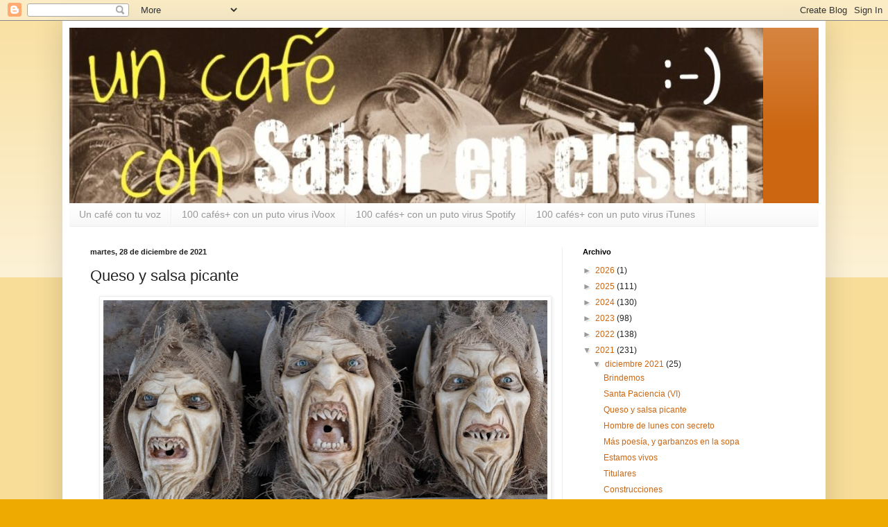

--- FILE ---
content_type: text/html; charset=UTF-8
request_url: https://con.saborencristal.com/2021/12/queso-y-salsa-picante.html
body_size: 22370
content:
<!DOCTYPE html>
<html class='v2' dir='ltr' lang='es'>
<head>
<link href='https://www.blogger.com/static/v1/widgets/4128112664-css_bundle_v2.css' rel='stylesheet' type='text/css'/>
<meta content='width=1100' name='viewport'/>
<meta content='text/html; charset=UTF-8' http-equiv='Content-Type'/>
<meta content='blogger' name='generator'/>
<link href='https://con.saborencristal.com/favicon.ico' rel='icon' type='image/x-icon'/>
<link href='https://con.saborencristal.com/2021/12/queso-y-salsa-picante.html' rel='canonical'/>
<link rel="alternate" type="application/atom+xml" title="Un café con Sabor en cristal - Atom" href="https://con.saborencristal.com/feeds/posts/default" />
<link rel="alternate" type="application/rss+xml" title="Un café con Sabor en cristal - RSS" href="https://con.saborencristal.com/feeds/posts/default?alt=rss" />
<link rel="service.post" type="application/atom+xml" title="Un café con Sabor en cristal - Atom" href="https://www.blogger.com/feeds/3031593814210118100/posts/default" />

<link rel="alternate" type="application/atom+xml" title="Un café con Sabor en cristal - Atom" href="https://con.saborencristal.com/feeds/9015184374406587108/comments/default" />
<!--Can't find substitution for tag [blog.ieCssRetrofitLinks]-->
<link href='https://blogger.googleusercontent.com/img/a/AVvXsEiiYJhsRZMcqU1dQnLQELgUMBNKqhq19Lfjwm8nNlaC3vdedjObxR_zCsaQfW03kEX0jYlrsz51O9PEk4uUUBAiQRnF2neBYXpl4ek6eMq_jNS0WJfhTNRbPH30Be6Jp2Bjd6VvnjXBzKqg0f0MaaOquIgjibBrPc3BY8K_0oM-Sur--d6047Y4Oebn=w640-h320' rel='image_src'/>
<meta content='https://con.saborencristal.com/2021/12/queso-y-salsa-picante.html' property='og:url'/>
<meta content='Queso y salsa picante' property='og:title'/>
<meta content='Hacía días que no hablaba con C., mi otra &quot;hija&quot;, desde que me adoptó. Veo alguna de sus publicaciones. Ha estado pachucha, el trabajo bien,...' property='og:description'/>
<meta content='https://blogger.googleusercontent.com/img/a/AVvXsEiiYJhsRZMcqU1dQnLQELgUMBNKqhq19Lfjwm8nNlaC3vdedjObxR_zCsaQfW03kEX0jYlrsz51O9PEk4uUUBAiQRnF2neBYXpl4ek6eMq_jNS0WJfhTNRbPH30Be6Jp2Bjd6VvnjXBzKqg0f0MaaOquIgjibBrPc3BY8K_0oM-Sur--d6047Y4Oebn=w1200-h630-p-k-no-nu' property='og:image'/>
<title>Un café con Sabor en cristal: Queso y salsa picante</title>
<style id='page-skin-1' type='text/css'><!--
/*
-----------------------------------------------
Blogger Template Style
Name:     Simple
Designer: Blogger
URL:      www.blogger.com
----------------------------------------------- */
/* Content
----------------------------------------------- */
body {
font: normal normal 12px Arial, Tahoma, Helvetica, FreeSans, sans-serif;
color: #222222;
background: #eeaa00 none repeat scroll top left;
padding: 0 40px 40px 40px;
}
html body .region-inner {
min-width: 0;
max-width: 100%;
width: auto;
}
h2 {
font-size: 22px;
}
a:link {
text-decoration:none;
color: #cc6611;
}
a:visited {
text-decoration:none;
color: #888888;
}
a:hover {
text-decoration:underline;
color: #ff9900;
}
.body-fauxcolumn-outer .fauxcolumn-inner {
background: transparent url(https://resources.blogblog.com/blogblog/data/1kt/simple/body_gradient_tile_light.png) repeat scroll top left;
_background-image: none;
}
.body-fauxcolumn-outer .cap-top {
position: absolute;
z-index: 1;
height: 400px;
width: 100%;
}
.body-fauxcolumn-outer .cap-top .cap-left {
width: 100%;
background: transparent url(https://resources.blogblog.com/blogblog/data/1kt/simple/gradients_light.png) repeat-x scroll top left;
_background-image: none;
}
.content-outer {
-moz-box-shadow: 0 0 40px rgba(0, 0, 0, .15);
-webkit-box-shadow: 0 0 5px rgba(0, 0, 0, .15);
-goog-ms-box-shadow: 0 0 10px #333333;
box-shadow: 0 0 40px rgba(0, 0, 0, .15);
margin-bottom: 1px;
}
.content-inner {
padding: 10px 10px;
}
.content-inner {
background-color: #ffffff;
}
/* Header
----------------------------------------------- */
.header-outer {
background: #cc6611 url(https://resources.blogblog.com/blogblog/data/1kt/simple/gradients_light.png) repeat-x scroll 0 -400px;
_background-image: none;
}
.Header h1 {
font: normal normal 60px Arial, Tahoma, Helvetica, FreeSans, sans-serif;
color: #ffffff;
text-shadow: 1px 2px 3px rgba(0, 0, 0, .2);
}
.Header h1 a {
color: #ffffff;
}
.Header .description {
font-size: 140%;
color: #ffffff;
}
.header-inner .Header .titlewrapper {
padding: 22px 30px;
}
.header-inner .Header .descriptionwrapper {
padding: 0 30px;
}
/* Tabs
----------------------------------------------- */
.tabs-inner .section:first-child {
border-top: 0 solid #eeeeee;
}
.tabs-inner .section:first-child ul {
margin-top: -0;
border-top: 0 solid #eeeeee;
border-left: 0 solid #eeeeee;
border-right: 0 solid #eeeeee;
}
.tabs-inner .widget ul {
background: #f5f5f5 url(https://resources.blogblog.com/blogblog/data/1kt/simple/gradients_light.png) repeat-x scroll 0 -800px;
_background-image: none;
border-bottom: 1px solid #eeeeee;
margin-top: 0;
margin-left: -30px;
margin-right: -30px;
}
.tabs-inner .widget li a {
display: inline-block;
padding: .6em 1em;
font: normal normal 14px Arial, Tahoma, Helvetica, FreeSans, sans-serif;
color: #999999;
border-left: 1px solid #ffffff;
border-right: 1px solid #eeeeee;
}
.tabs-inner .widget li:first-child a {
border-left: none;
}
.tabs-inner .widget li.selected a, .tabs-inner .widget li a:hover {
color: #000000;
background-color: #eeeeee;
text-decoration: none;
}
/* Columns
----------------------------------------------- */
.main-outer {
border-top: 0 solid #eeeeee;
}
.fauxcolumn-left-outer .fauxcolumn-inner {
border-right: 1px solid #eeeeee;
}
.fauxcolumn-right-outer .fauxcolumn-inner {
border-left: 1px solid #eeeeee;
}
/* Headings
----------------------------------------------- */
div.widget > h2,
div.widget h2.title {
margin: 0 0 1em 0;
font: normal bold 11px Arial, Tahoma, Helvetica, FreeSans, sans-serif;
color: #000000;
}
/* Widgets
----------------------------------------------- */
.widget .zippy {
color: #999999;
text-shadow: 2px 2px 1px rgba(0, 0, 0, .1);
}
.widget .popular-posts ul {
list-style: none;
}
/* Posts
----------------------------------------------- */
h2.date-header {
font: normal bold 11px Arial, Tahoma, Helvetica, FreeSans, sans-serif;
}
.date-header span {
background-color: transparent;
color: #222222;
padding: inherit;
letter-spacing: inherit;
margin: inherit;
}
.main-inner {
padding-top: 30px;
padding-bottom: 30px;
}
.main-inner .column-center-inner {
padding: 0 15px;
}
.main-inner .column-center-inner .section {
margin: 0 15px;
}
.post {
margin: 0 0 25px 0;
}
h3.post-title, .comments h4 {
font: normal normal 22px Arial, Tahoma, Helvetica, FreeSans, sans-serif;
margin: .75em 0 0;
}
.post-body {
font-size: 110%;
line-height: 1.4;
position: relative;
}
.post-body img, .post-body .tr-caption-container, .Profile img, .Image img,
.BlogList .item-thumbnail img {
padding: 2px;
background: #ffffff;
border: 1px solid #eeeeee;
-moz-box-shadow: 1px 1px 5px rgba(0, 0, 0, .1);
-webkit-box-shadow: 1px 1px 5px rgba(0, 0, 0, .1);
box-shadow: 1px 1px 5px rgba(0, 0, 0, .1);
}
.post-body img, .post-body .tr-caption-container {
padding: 5px;
}
.post-body .tr-caption-container {
color: #222222;
}
.post-body .tr-caption-container img {
padding: 0;
background: transparent;
border: none;
-moz-box-shadow: 0 0 0 rgba(0, 0, 0, .1);
-webkit-box-shadow: 0 0 0 rgba(0, 0, 0, .1);
box-shadow: 0 0 0 rgba(0, 0, 0, .1);
}
.post-header {
margin: 0 0 1.5em;
line-height: 1.6;
font-size: 90%;
}
.post-footer {
margin: 20px -2px 0;
padding: 5px 10px;
color: #666666;
background-color: #f9f9f9;
border-bottom: 1px solid #eeeeee;
line-height: 1.6;
font-size: 90%;
}
#comments .comment-author {
padding-top: 1.5em;
border-top: 1px solid #eeeeee;
background-position: 0 1.5em;
}
#comments .comment-author:first-child {
padding-top: 0;
border-top: none;
}
.avatar-image-container {
margin: .2em 0 0;
}
#comments .avatar-image-container img {
border: 1px solid #eeeeee;
}
/* Comments
----------------------------------------------- */
.comments .comments-content .icon.blog-author {
background-repeat: no-repeat;
background-image: url([data-uri]);
}
.comments .comments-content .loadmore a {
border-top: 1px solid #999999;
border-bottom: 1px solid #999999;
}
.comments .comment-thread.inline-thread {
background-color: #f9f9f9;
}
.comments .continue {
border-top: 2px solid #999999;
}
/* Accents
---------------------------------------------- */
.section-columns td.columns-cell {
border-left: 1px solid #eeeeee;
}
.blog-pager {
background: transparent none no-repeat scroll top center;
}
.blog-pager-older-link, .home-link,
.blog-pager-newer-link {
background-color: #ffffff;
padding: 5px;
}
.footer-outer {
border-top: 0 dashed #bbbbbb;
}
/* Mobile
----------------------------------------------- */
body.mobile  {
background-size: auto;
}
.mobile .body-fauxcolumn-outer {
background: transparent none repeat scroll top left;
}
.mobile .body-fauxcolumn-outer .cap-top {
background-size: 100% auto;
}
.mobile .content-outer {
-webkit-box-shadow: 0 0 3px rgba(0, 0, 0, .15);
box-shadow: 0 0 3px rgba(0, 0, 0, .15);
}
.mobile .tabs-inner .widget ul {
margin-left: 0;
margin-right: 0;
}
.mobile .post {
margin: 0;
}
.mobile .main-inner .column-center-inner .section {
margin: 0;
}
.mobile .date-header span {
padding: 0.1em 10px;
margin: 0 -10px;
}
.mobile h3.post-title {
margin: 0;
}
.mobile .blog-pager {
background: transparent none no-repeat scroll top center;
}
.mobile .footer-outer {
border-top: none;
}
.mobile .main-inner, .mobile .footer-inner {
background-color: #ffffff;
}
.mobile-index-contents {
color: #222222;
}
.mobile-link-button {
background-color: #cc6611;
}
.mobile-link-button a:link, .mobile-link-button a:visited {
color: #ffffff;
}
.mobile .tabs-inner .section:first-child {
border-top: none;
}
.mobile .tabs-inner .PageList .widget-content {
background-color: #eeeeee;
color: #000000;
border-top: 1px solid #eeeeee;
border-bottom: 1px solid #eeeeee;
}
.mobile .tabs-inner .PageList .widget-content .pagelist-arrow {
border-left: 1px solid #eeeeee;
}

--></style>
<style id='template-skin-1' type='text/css'><!--
body {
min-width: 1100px;
}
.content-outer, .content-fauxcolumn-outer, .region-inner {
min-width: 1100px;
max-width: 1100px;
_width: 1100px;
}
.main-inner .columns {
padding-left: 0;
padding-right: 370px;
}
.main-inner .fauxcolumn-center-outer {
left: 0;
right: 370px;
/* IE6 does not respect left and right together */
_width: expression(this.parentNode.offsetWidth -
parseInt("0") -
parseInt("370px") + 'px');
}
.main-inner .fauxcolumn-left-outer {
width: 0;
}
.main-inner .fauxcolumn-right-outer {
width: 370px;
}
.main-inner .column-left-outer {
width: 0;
right: 100%;
margin-left: -0;
}
.main-inner .column-right-outer {
width: 370px;
margin-right: -370px;
}
#layout {
min-width: 0;
}
#layout .content-outer {
min-width: 0;
width: 800px;
}
#layout .region-inner {
min-width: 0;
width: auto;
}
body#layout div.add_widget {
padding: 8px;
}
body#layout div.add_widget a {
margin-left: 32px;
}
--></style>
<link href='https://www.blogger.com/dyn-css/authorization.css?targetBlogID=3031593814210118100&amp;zx=a95586f1-de2b-4155-b838-6fe9f4bb5dd4' media='none' onload='if(media!=&#39;all&#39;)media=&#39;all&#39;' rel='stylesheet'/><noscript><link href='https://www.blogger.com/dyn-css/authorization.css?targetBlogID=3031593814210118100&amp;zx=a95586f1-de2b-4155-b838-6fe9f4bb5dd4' rel='stylesheet'/></noscript>
<meta name='google-adsense-platform-account' content='ca-host-pub-1556223355139109'/>
<meta name='google-adsense-platform-domain' content='blogspot.com'/>

</head>
<body class='loading variant-bold'>
<div class='navbar section' id='navbar' name='Barra de navegación'><div class='widget Navbar' data-version='1' id='Navbar1'><script type="text/javascript">
    function setAttributeOnload(object, attribute, val) {
      if(window.addEventListener) {
        window.addEventListener('load',
          function(){ object[attribute] = val; }, false);
      } else {
        window.attachEvent('onload', function(){ object[attribute] = val; });
      }
    }
  </script>
<div id="navbar-iframe-container"></div>
<script type="text/javascript" src="https://apis.google.com/js/platform.js"></script>
<script type="text/javascript">
      gapi.load("gapi.iframes:gapi.iframes.style.bubble", function() {
        if (gapi.iframes && gapi.iframes.getContext) {
          gapi.iframes.getContext().openChild({
              url: 'https://www.blogger.com/navbar/3031593814210118100?po\x3d9015184374406587108\x26origin\x3dhttps://con.saborencristal.com',
              where: document.getElementById("navbar-iframe-container"),
              id: "navbar-iframe"
          });
        }
      });
    </script><script type="text/javascript">
(function() {
var script = document.createElement('script');
script.type = 'text/javascript';
script.src = '//pagead2.googlesyndication.com/pagead/js/google_top_exp.js';
var head = document.getElementsByTagName('head')[0];
if (head) {
head.appendChild(script);
}})();
</script>
</div></div>
<div class='body-fauxcolumns'>
<div class='fauxcolumn-outer body-fauxcolumn-outer'>
<div class='cap-top'>
<div class='cap-left'></div>
<div class='cap-right'></div>
</div>
<div class='fauxborder-left'>
<div class='fauxborder-right'></div>
<div class='fauxcolumn-inner'>
</div>
</div>
<div class='cap-bottom'>
<div class='cap-left'></div>
<div class='cap-right'></div>
</div>
</div>
</div>
<div class='content'>
<div class='content-fauxcolumns'>
<div class='fauxcolumn-outer content-fauxcolumn-outer'>
<div class='cap-top'>
<div class='cap-left'></div>
<div class='cap-right'></div>
</div>
<div class='fauxborder-left'>
<div class='fauxborder-right'></div>
<div class='fauxcolumn-inner'>
</div>
</div>
<div class='cap-bottom'>
<div class='cap-left'></div>
<div class='cap-right'></div>
</div>
</div>
</div>
<div class='content-outer'>
<div class='content-cap-top cap-top'>
<div class='cap-left'></div>
<div class='cap-right'></div>
</div>
<div class='fauxborder-left content-fauxborder-left'>
<div class='fauxborder-right content-fauxborder-right'></div>
<div class='content-inner'>
<header>
<div class='header-outer'>
<div class='header-cap-top cap-top'>
<div class='cap-left'></div>
<div class='cap-right'></div>
</div>
<div class='fauxborder-left header-fauxborder-left'>
<div class='fauxborder-right header-fauxborder-right'></div>
<div class='region-inner header-inner'>
<div class='header section' id='header' name='Cabecera'><div class='widget Header' data-version='1' id='Header1'>
<div id='header-inner'>
<a href='https://con.saborencristal.com/' style='display: block'>
<img alt='Un café con Sabor en cristal' height='253px; ' id='Header1_headerimg' src='https://blogger.googleusercontent.com/img/b/R29vZ2xl/AVvXsEh7Zwy-UyO3Z-RQZDs8u0crZd141s-LOJOBi6SLYt3P38Y7TFJHVX1F1PQMMluIb_9L369O17fB4Q4LDh7lCB8NQGQC_fFkiWiA3aJviUYqBdaug2WTYw9zrG5MJoQxbyGG3tK_Dg6fvqM/s1600/pepe.jpg' style='display: block' width='1000px; '/>
</a>
</div>
</div></div>
</div>
</div>
<div class='header-cap-bottom cap-bottom'>
<div class='cap-left'></div>
<div class='cap-right'></div>
</div>
</div>
</header>
<div class='tabs-outer'>
<div class='tabs-cap-top cap-top'>
<div class='cap-left'></div>
<div class='cap-right'></div>
</div>
<div class='fauxborder-left tabs-fauxborder-left'>
<div class='fauxborder-right tabs-fauxborder-right'></div>
<div class='region-inner tabs-inner'>
<div class='tabs section' id='crosscol' name='Multicolumnas'><div class='widget PageList' data-version='1' id='PageList1'>
<h2>Páginas</h2>
<div class='widget-content'>
<ul>
<li>
<a href='https://con.saborencristal.com/p/un-cafe-con-tu-voz.html'>Un café con tu voz</a>
</li>
<li>
<a href='https://con.saborencristal.com/p/100-cafes-con-un-puto-virus-en-ivoox.html'>100 cafés+ con un puto virus iVoox</a>
</li>
<li>
<a href='https://con.saborencristal.com/p/100-cafes-con-un-puto-virus-en-spotify.html'>100 cafés+ con un puto virus Spotify</a>
</li>
<li>
<a href='https://con.saborencristal.com/p/100-cafes-con-un-puto-virus-en-itunes.html'>100 cafés+ con un puto virus iTunes</a>
</li>
</ul>
<div class='clear'></div>
</div>
</div></div>
<div class='tabs no-items section' id='crosscol-overflow' name='Cross-Column 2'></div>
</div>
</div>
<div class='tabs-cap-bottom cap-bottom'>
<div class='cap-left'></div>
<div class='cap-right'></div>
</div>
</div>
<div class='main-outer'>
<div class='main-cap-top cap-top'>
<div class='cap-left'></div>
<div class='cap-right'></div>
</div>
<div class='fauxborder-left main-fauxborder-left'>
<div class='fauxborder-right main-fauxborder-right'></div>
<div class='region-inner main-inner'>
<div class='columns fauxcolumns'>
<div class='fauxcolumn-outer fauxcolumn-center-outer'>
<div class='cap-top'>
<div class='cap-left'></div>
<div class='cap-right'></div>
</div>
<div class='fauxborder-left'>
<div class='fauxborder-right'></div>
<div class='fauxcolumn-inner'>
</div>
</div>
<div class='cap-bottom'>
<div class='cap-left'></div>
<div class='cap-right'></div>
</div>
</div>
<div class='fauxcolumn-outer fauxcolumn-left-outer'>
<div class='cap-top'>
<div class='cap-left'></div>
<div class='cap-right'></div>
</div>
<div class='fauxborder-left'>
<div class='fauxborder-right'></div>
<div class='fauxcolumn-inner'>
</div>
</div>
<div class='cap-bottom'>
<div class='cap-left'></div>
<div class='cap-right'></div>
</div>
</div>
<div class='fauxcolumn-outer fauxcolumn-right-outer'>
<div class='cap-top'>
<div class='cap-left'></div>
<div class='cap-right'></div>
</div>
<div class='fauxborder-left'>
<div class='fauxborder-right'></div>
<div class='fauxcolumn-inner'>
</div>
</div>
<div class='cap-bottom'>
<div class='cap-left'></div>
<div class='cap-right'></div>
</div>
</div>
<!-- corrects IE6 width calculation -->
<div class='columns-inner'>
<div class='column-center-outer'>
<div class='column-center-inner'>
<div class='main section' id='main' name='Principal'><div class='widget Blog' data-version='1' id='Blog1'>
<div class='blog-posts hfeed'>

          <div class="date-outer">
        
<h2 class='date-header'><span>martes, 28 de diciembre de 2021</span></h2>

          <div class="date-posts">
        
<div class='post-outer'>
<div class='post hentry uncustomized-post-template' itemprop='blogPost' itemscope='itemscope' itemtype='http://schema.org/BlogPosting'>
<meta content='https://blogger.googleusercontent.com/img/a/AVvXsEiiYJhsRZMcqU1dQnLQELgUMBNKqhq19Lfjwm8nNlaC3vdedjObxR_zCsaQfW03kEX0jYlrsz51O9PEk4uUUBAiQRnF2neBYXpl4ek6eMq_jNS0WJfhTNRbPH30Be6Jp2Bjd6VvnjXBzKqg0f0MaaOquIgjibBrPc3BY8K_0oM-Sur--d6047Y4Oebn=w640-h320' itemprop='image_url'/>
<meta content='3031593814210118100' itemprop='blogId'/>
<meta content='9015184374406587108' itemprop='postId'/>
<a name='9015184374406587108'></a>
<h3 class='post-title entry-title' itemprop='name'>
Queso y salsa picante
</h3>
<div class='post-header'>
<div class='post-header-line-1'></div>
</div>
<div class='post-body entry-content' id='post-body-9015184374406587108' itemprop='description articleBody'>
<div class="separator" style="clear: both; text-align: center;"><a href="https://blogger.googleusercontent.com/img/a/AVvXsEiiYJhsRZMcqU1dQnLQELgUMBNKqhq19Lfjwm8nNlaC3vdedjObxR_zCsaQfW03kEX0jYlrsz51O9PEk4uUUBAiQRnF2neBYXpl4ek6eMq_jNS0WJfhTNRbPH30Be6Jp2Bjd6VvnjXBzKqg0f0MaaOquIgjibBrPc3BY8K_0oM-Sur--d6047Y4Oebn=s1062" imageanchor="1" style="margin-left: 1em; margin-right: 1em;"><img border="0" data-original-height="532" data-original-width="1062" height="320" src="https://blogger.googleusercontent.com/img/a/AVvXsEiiYJhsRZMcqU1dQnLQELgUMBNKqhq19Lfjwm8nNlaC3vdedjObxR_zCsaQfW03kEX0jYlrsz51O9PEk4uUUBAiQRnF2neBYXpl4ek6eMq_jNS0WJfhTNRbPH30Be6Jp2Bjd6VvnjXBzKqg0f0MaaOquIgjibBrPc3BY8K_0oM-Sur--d6047Y4Oebn=w640-h320" width="640" /></a></div><br /><div dir="auto" style="background-color: white; color: #050505; font-family: &quot;Segoe UI Historic&quot;, &quot;Segoe UI&quot;, Helvetica, Arial, sans-serif; font-size: 15px; white-space: pre-wrap;"><br /></div><div dir="auto" style="background-color: white; color: #050505; font-family: &quot;Segoe UI Historic&quot;, &quot;Segoe UI&quot;, Helvetica, Arial, sans-serif; font-size: 15px; white-space: pre-wrap;">Hacía días que no hablaba con C., mi otra "hija", desde que me adoptó.</div><div dir="auto" style="background-color: white; color: #050505; font-family: &quot;Segoe UI Historic&quot;, &quot;Segoe UI&quot;, Helvetica, Arial, sans-serif; font-size: 15px; white-space: pre-wrap;">Veo alguna de sus publicaciones. Ha estado pachucha, el trabajo bien, los estudios también. Sigue peleando, viviendo, me alegro.</div><div dir="auto" style="background-color: white; color: #050505; font-family: &quot;Segoe UI Historic&quot;, &quot;Segoe UI&quot;, Helvetica, Arial, sans-serif; font-size: 15px; white-space: pre-wrap;">No me atrevo a preguntar por sus demonios, aquellos que lo pintaban todo negro y paralizaban su vida.</div><div dir="auto" style="background-color: white; color: #050505; font-family: &quot;Segoe UI Historic&quot;, &quot;Segoe UI&quot;, Helvetica, Arial, sans-serif; font-size: 15px; white-space: pre-wrap;">Solo hemos cruzado unas frases, pero la noto animada, con ganas de seguir adelante, con un plan.</div><div dir="auto" style="background-color: white; color: #050505; font-family: &quot;Segoe UI Historic&quot;, &quot;Segoe UI&quot;, Helvetica, Arial, sans-serif; font-size: 15px; white-space: pre-wrap;">La lucha, seguro que continúa, los malditos demonios forman parte de nosotros y en ocasiones no nos queda más remedio que convivir con ellos. Conocerlos, para controlarlos, para usarlos en nuestro beneficio. Subirnos a sus hombros, para alcanzar el borde del pozo.</div><div dir="auto" style="background-color: white; color: #050505; font-family: &quot;Segoe UI Historic&quot;, &quot;Segoe UI&quot;, Helvetica, Arial, sans-serif; font-size: 15px; white-space: pre-wrap;">A veces, los demonios tienen nombre. Nombres que no por repetidos o conocidos, son más fáciles de entender o de combatir. Algunos de ellos, tienen nombres raros y que pronunciamos poco, por miedo, por vergüenza, por pudor. </div><div dir="auto" style="background-color: white; color: #050505; font-family: &quot;Segoe UI Historic&quot;, &quot;Segoe UI&quot;, Helvetica, Arial, sans-serif; font-size: 15px; white-space: pre-wrap;">Tengo un amigo, Javier, con el que he trabajado y viajado durante bastante tiempo. Le gusta comer, abundante y rico. Es un tipo que no se encoge, "echaopalante", buena gente, y gran profesional.</div><div dir="auto" style="background-color: white; color: #050505; font-family: &quot;Segoe UI Historic&quot;, &quot;Segoe UI&quot;, Helvetica, Arial, sans-serif; font-size: 15px; white-space: pre-wrap;">Y que yo sepa, tiene dos demonios (conocidos) con los que juega en muchas ocasiones. Uno de ellos, las salsas picantes. </div><div dir="auto" style="background-color: white; color: #050505; font-family: &quot;Segoe UI Historic&quot;, &quot;Segoe UI&quot;, Helvetica, Arial, sans-serif; font-size: 15px; white-space: pre-wrap;">Le encanta ir a un restaurante y pedir la salsa más picante que tengan, para una vez ha terminado su plato venido del mismísimo infierno, decir que no ha sido para tanto, con los ojos vidriosos y la boca torcida.</div><div dir="auto" style="background-color: white; color: #050505; font-family: &quot;Segoe UI Historic&quot;, &quot;Segoe UI&quot;, Helvetica, Arial, sans-serif; font-size: 15px; white-space: pre-wrap;">No se si el ejemplo hará más comprensible mi reflexión. Algo pica, pica mucho, los niveles de capsaicina rozan la locura, pero aún así los disfruta como si de una adicción se tratara. Un nivel más, hasta que los ojos se salen de las orbitas y las papilas gustativas se suicidan.</div><div dir="auto" style="background-color: white; color: #050505; font-family: &quot;Segoe UI Historic&quot;, &quot;Segoe UI&quot;, Helvetica, Arial, sans-serif; font-size: 15px; white-space: pre-wrap;">El demonio cocinando salsa picante, y pica, pero salgo victorioso.</div><div dir="auto" style="background-color: white; color: #050505; font-family: &quot;Segoe UI Historic&quot;, &quot;Segoe UI&quot;, Helvetica, Arial, sans-serif; font-size: 15px; white-space: pre-wrap;">El otro demonio, el queso. No me atrevería a decir cual es su predilecto, si el uno o el otro.</div><div dir="auto" style="background-color: white; color: #050505; font-family: &quot;Segoe UI Historic&quot;, &quot;Segoe UI&quot;, Helvetica, Arial, sans-serif; font-size: 15px; white-space: pre-wrap;">Todo lo que lleva queso, le sienta fatal. Sufre algún tipo de intolerancia a este producto pero le encanta, aun así, en todas las ocasiones en las que he compartido mesa con él y alguno de los platos que pedía llevaba queso, siempre lanzaba a quien nos atendía aquello de: "pero con doble de queso, por favor".</div><div dir="auto" style="background-color: white; color: #050505; font-family: &quot;Segoe UI Historic&quot;, &quot;Segoe UI&quot;, Helvetica, Arial, sans-serif; font-size: 15px; white-space: pre-wrap;">Al día siguiente, su aparato digestivo le pasaba factura, y de que manera. El demonio, poniendo doble de queso. </div><div dir="auto" style="background-color: white; color: #050505; font-family: &quot;Segoe UI Historic&quot;, &quot;Segoe UI&quot;, Helvetica, Arial, sans-serif; font-size: 15px; white-space: pre-wrap;">Javi, se comía el queso, pero pasaba una noche infernal. Su próxima pizza, seguirá llevando doble de queso, seguro.</div><div dir="auto" style="background-color: white; color: #050505; font-family: &quot;Segoe UI Historic&quot;, &quot;Segoe UI&quot;, Helvetica, Arial, sans-serif; font-size: 15px; white-space: pre-wrap;">Demonios que pican, que nos encantan, o que nos destrozan.</div><div dir="auto" style="background-color: white; color: #050505; font-family: &quot;Segoe UI Historic&quot;, &quot;Segoe UI&quot;, Helvetica, Arial, sans-serif; font-size: 15px; white-space: pre-wrap;">No, no todos los demonios son como los de Javi. </div><div dir="auto" style="background-color: white; color: #050505; font-family: &quot;Segoe UI Historic&quot;, &quot;Segoe UI&quot;, Helvetica, Arial, sans-serif; font-size: 15px; white-space: pre-wrap;">Hay que conocerlos, entenderlos, para luchar con ellos o contra ellos.</div><div dir="auto" style="background-color: white; color: #050505; font-family: &quot;Segoe UI Historic&quot;, &quot;Segoe UI&quot;, Helvetica, Arial, sans-serif; font-size: 15px; white-space: pre-wrap;">Un día, C. decidió seguir adelante y subirse a los hombros de sus demonios, para patearlos, para llegar más alto. Seguro que en alguno de sus bolsillos, hay queso, o salsa picante. </div><div dir="auto" style="background-color: white; color: #050505; font-family: &quot;Segoe UI Historic&quot;, &quot;Segoe UI&quot;, Helvetica, Arial, sans-serif; font-size: 15px; white-space: pre-wrap;">Aprendió que la victoria, a veces, es poder participar en la batalla del día siguiente.</div><div dir="auto" style="background-color: white; color: #050505; font-family: &quot;Segoe UI Historic&quot;, &quot;Segoe UI&quot;, Helvetica, Arial, sans-serif; font-size: 15px; white-space: pre-wrap;">Coge tus demonios, nos vamos a la calle.</div><div dir="auto" style="background-color: white; color: #050505; font-family: &quot;Segoe UI Historic&quot;, &quot;Segoe UI&quot;, Helvetica, Arial, sans-serif; font-size: 15px; white-space: pre-wrap;">Animo y suerte.</div><div dir="auto" style="background-color: white; color: #050505; font-family: &quot;Segoe UI Historic&quot;, &quot;Segoe UI&quot;, Helvetica, Arial, sans-serif; font-size: 15px; white-space: pre-wrap;"><span style="font-family: inherit;"><a class="oajrlxb2 g5ia77u1 qu0x051f esr5mh6w e9989ue4 r7d6kgcz rq0escxv nhd2j8a9 nc684nl6 p7hjln8o kvgmc6g5 cxmmr5t8 oygrvhab hcukyx3x jb3vyjys rz4wbd8a qt6c0cv9 a8nywdso i1ao9s8h esuyzwwr f1sip0of lzcic4wl gpro0wi8 q66pz984 b1v8xokw" href="https://www.facebook.com/hashtag/100cafesmasconunputovirus?__eep__=6&amp;__cft__[0]=AZVZPq_7mxx8N2DvPYuKfN1QRhqITw83aJTkPXCvNYXLGZMlmqv072TaICp9UguWrGT97CfQNfKSQjnmH_G5vDpTNCvG9OIQxuuUvRYejbwHCQ&amp;__tn__=*NK-R" role="link" style="-webkit-tap-highlight-color: transparent; background-color: transparent; border-color: initial; border-style: initial; border-width: 0px; box-sizing: border-box; cursor: pointer; display: inline-block; font-family: inherit; list-style: none; margin: 0px; outline: none; padding: 0px; text-align: inherit; text-decoration-line: none; touch-action: manipulation;" tabindex="0">#100cafesmasconunputovirus</a></span></div><div dir="auto" style="background-color: white; color: #050505; font-family: &quot;Segoe UI Historic&quot;, &quot;Segoe UI&quot;, Helvetica, Arial, sans-serif; font-size: 15px; white-space: pre-wrap;"><span style="font-family: inherit;"><a class="oajrlxb2 g5ia77u1 qu0x051f esr5mh6w e9989ue4 r7d6kgcz rq0escxv nhd2j8a9 nc684nl6 p7hjln8o kvgmc6g5 cxmmr5t8 oygrvhab hcukyx3x jb3vyjys rz4wbd8a qt6c0cv9 a8nywdso i1ao9s8h esuyzwwr f1sip0of lzcic4wl gpro0wi8 q66pz984 b1v8xokw" href="https://www.facebook.com/hashtag/100cafesy2000paracetamoles?__eep__=6&amp;__cft__[0]=AZVZPq_7mxx8N2DvPYuKfN1QRhqITw83aJTkPXCvNYXLGZMlmqv072TaICp9UguWrGT97CfQNfKSQjnmH_G5vDpTNCvG9OIQxuuUvRYejbwHCQ&amp;__tn__=*NK-R" role="link" style="-webkit-tap-highlight-color: transparent; background-color: transparent; border-color: initial; border-style: initial; border-width: 0px; box-sizing: border-box; cursor: pointer; display: inline-block; font-family: inherit; list-style: none; margin: 0px; outline: none; padding: 0px; text-align: inherit; text-decoration-line: none; touch-action: manipulation;" tabindex="0">#100cafesy2000paracetamoles</a> </span></div><div dir="auto" style="background-color: white; color: #050505; font-family: &quot;Segoe UI Historic&quot;, &quot;Segoe UI&quot;, Helvetica, Arial, sans-serif; font-size: 15px; white-space: pre-wrap;"><a class="oajrlxb2 g5ia77u1 qu0x051f esr5mh6w e9989ue4 r7d6kgcz rq0escxv nhd2j8a9 nc684nl6 p7hjln8o kvgmc6g5 cxmmr5t8 oygrvhab hcukyx3x jb3vyjys rz4wbd8a qt6c0cv9 a8nywdso i1ao9s8h esuyzwwr f1sip0of lzcic4wl gpro0wi8 q66pz984 b1v8xokw" href="https://www.facebook.com/hashtag/lavidaenunataza?__eep__=6&amp;__cft__[0]=AZVZPq_7mxx8N2DvPYuKfN1QRhqITw83aJTkPXCvNYXLGZMlmqv072TaICp9UguWrGT97CfQNfKSQjnmH_G5vDpTNCvG9OIQxuuUvRYejbwHCQ&amp;__tn__=*NK-R" role="link" style="-webkit-tap-highlight-color: transparent; background-color: transparent; border-color: initial; border-style: initial; border-width: 0px; box-sizing: border-box; cursor: pointer; display: inline-block; font-family: inherit; list-style: none; margin: 0px; outline: none; padding: 0px; text-align: inherit; text-decoration-line: none; touch-action: manipulation;" tabindex="0">#lavidaenunataza</a><span style="background-color: transparent;">&nbsp;</span></div>
<div style='clear: both;'></div>
</div>
<div class='post-footer'>
<div class='post-footer-line post-footer-line-1'>
<span class='post-author vcard'>
Publicado por
<span class='fn' itemprop='author' itemscope='itemscope' itemtype='http://schema.org/Person'>
<span itemprop='name'>Sabor en cristal</span>
</span>
</span>
<span class='post-timestamp'>
en
<meta content='https://con.saborencristal.com/2021/12/queso-y-salsa-picante.html' itemprop='url'/>
<a class='timestamp-link' href='https://con.saborencristal.com/2021/12/queso-y-salsa-picante.html' rel='bookmark' title='permanent link'><abbr class='published' itemprop='datePublished' title='2021-12-28T09:31:00+01:00'>9:31</abbr></a>
</span>
<span class='post-comment-link'>
</span>
<span class='post-icons'>
<span class='item-control blog-admin pid-807601539'>
<a href='https://www.blogger.com/post-edit.g?blogID=3031593814210118100&postID=9015184374406587108&from=pencil' title='Editar entrada'>
<img alt='' class='icon-action' height='18' src='https://resources.blogblog.com/img/icon18_edit_allbkg.gif' width='18'/>
</a>
</span>
</span>
<div class='post-share-buttons goog-inline-block'>
<a class='goog-inline-block share-button sb-email' href='https://www.blogger.com/share-post.g?blogID=3031593814210118100&postID=9015184374406587108&target=email' target='_blank' title='Enviar por correo electrónico'><span class='share-button-link-text'>Enviar por correo electrónico</span></a><a class='goog-inline-block share-button sb-blog' href='https://www.blogger.com/share-post.g?blogID=3031593814210118100&postID=9015184374406587108&target=blog' onclick='window.open(this.href, "_blank", "height=270,width=475"); return false;' target='_blank' title='Escribe un blog'><span class='share-button-link-text'>Escribe un blog</span></a><a class='goog-inline-block share-button sb-twitter' href='https://www.blogger.com/share-post.g?blogID=3031593814210118100&postID=9015184374406587108&target=twitter' target='_blank' title='Compartir en X'><span class='share-button-link-text'>Compartir en X</span></a><a class='goog-inline-block share-button sb-facebook' href='https://www.blogger.com/share-post.g?blogID=3031593814210118100&postID=9015184374406587108&target=facebook' onclick='window.open(this.href, "_blank", "height=430,width=640"); return false;' target='_blank' title='Compartir con Facebook'><span class='share-button-link-text'>Compartir con Facebook</span></a><a class='goog-inline-block share-button sb-pinterest' href='https://www.blogger.com/share-post.g?blogID=3031593814210118100&postID=9015184374406587108&target=pinterest' target='_blank' title='Compartir en Pinterest'><span class='share-button-link-text'>Compartir en Pinterest</span></a>
</div>
</div>
<div class='post-footer-line post-footer-line-2'>
<span class='post-labels'>
Etiquetas:
<a href='https://con.saborencristal.com/search/label/Demonios' rel='tag'>Demonios</a>,
<a href='https://con.saborencristal.com/search/label/Reflexiones' rel='tag'>Reflexiones</a>
</span>
</div>
<div class='post-footer-line post-footer-line-3'>
<span class='post-location'>
</span>
</div>
</div>
</div>
<div class='comments' id='comments'>
<a name='comments'></a>
<h4>No hay comentarios:</h4>
<div id='Blog1_comments-block-wrapper'>
<dl class='avatar-comment-indent' id='comments-block'>
</dl>
</div>
<p class='comment-footer'>
<div class='comment-form'>
<a name='comment-form'></a>
<h4 id='comment-post-message'>Publicar un comentario</h4>
<p>
</p>
<a href='https://www.blogger.com/comment/frame/3031593814210118100?po=9015184374406587108&hl=es&saa=85391&origin=https://con.saborencristal.com' id='comment-editor-src'></a>
<iframe allowtransparency='true' class='blogger-iframe-colorize blogger-comment-from-post' frameborder='0' height='410px' id='comment-editor' name='comment-editor' src='' width='100%'></iframe>
<script src='https://www.blogger.com/static/v1/jsbin/1345082660-comment_from_post_iframe.js' type='text/javascript'></script>
<script type='text/javascript'>
      BLOG_CMT_createIframe('https://www.blogger.com/rpc_relay.html');
    </script>
</div>
</p>
</div>
</div>

        </div></div>
      
</div>
<div class='blog-pager' id='blog-pager'>
<span id='blog-pager-newer-link'>
<a class='blog-pager-newer-link' href='https://con.saborencristal.com/2021/12/santa-paciencia-vi.html' id='Blog1_blog-pager-newer-link' title='Entrada más reciente'>Entrada más reciente</a>
</span>
<span id='blog-pager-older-link'>
<a class='blog-pager-older-link' href='https://con.saborencristal.com/2021/12/hombre-de-lunes-con-secreto.html' id='Blog1_blog-pager-older-link' title='Entrada antigua'>Entrada antigua</a>
</span>
<a class='home-link' href='https://con.saborencristal.com/'>Inicio</a>
</div>
<div class='clear'></div>
<div class='post-feeds'>
<div class='feed-links'>
Suscribirse a:
<a class='feed-link' href='https://con.saborencristal.com/feeds/9015184374406587108/comments/default' target='_blank' type='application/atom+xml'>Enviar comentarios (Atom)</a>
</div>
</div>
</div></div>
</div>
</div>
<div class='column-left-outer'>
<div class='column-left-inner'>
<aside>
</aside>
</div>
</div>
<div class='column-right-outer'>
<div class='column-right-inner'>
<aside>
<div class='sidebar section' id='sidebar-right-1'><div class='widget BlogArchive' data-version='1' id='BlogArchive1'>
<h2>Archivo</h2>
<div class='widget-content'>
<div id='ArchiveList'>
<div id='BlogArchive1_ArchiveList'>
<ul class='hierarchy'>
<li class='archivedate collapsed'>
<a class='toggle' href='javascript:void(0)'>
<span class='zippy'>

        &#9658;&#160;
      
</span>
</a>
<a class='post-count-link' href='https://con.saborencristal.com/2026/'>
2026
</a>
<span class='post-count' dir='ltr'>(1)</span>
<ul class='hierarchy'>
<li class='archivedate collapsed'>
<a class='toggle' href='javascript:void(0)'>
<span class='zippy'>

        &#9658;&#160;
      
</span>
</a>
<a class='post-count-link' href='https://con.saborencristal.com/2026/01/'>
enero 2026
</a>
<span class='post-count' dir='ltr'>(1)</span>
</li>
</ul>
</li>
</ul>
<ul class='hierarchy'>
<li class='archivedate collapsed'>
<a class='toggle' href='javascript:void(0)'>
<span class='zippy'>

        &#9658;&#160;
      
</span>
</a>
<a class='post-count-link' href='https://con.saborencristal.com/2025/'>
2025
</a>
<span class='post-count' dir='ltr'>(111)</span>
<ul class='hierarchy'>
<li class='archivedate collapsed'>
<a class='toggle' href='javascript:void(0)'>
<span class='zippy'>

        &#9658;&#160;
      
</span>
</a>
<a class='post-count-link' href='https://con.saborencristal.com/2025/12/'>
diciembre 2025
</a>
<span class='post-count' dir='ltr'>(8)</span>
</li>
</ul>
<ul class='hierarchy'>
<li class='archivedate collapsed'>
<a class='toggle' href='javascript:void(0)'>
<span class='zippy'>

        &#9658;&#160;
      
</span>
</a>
<a class='post-count-link' href='https://con.saborencristal.com/2025/11/'>
noviembre 2025
</a>
<span class='post-count' dir='ltr'>(6)</span>
</li>
</ul>
<ul class='hierarchy'>
<li class='archivedate collapsed'>
<a class='toggle' href='javascript:void(0)'>
<span class='zippy'>

        &#9658;&#160;
      
</span>
</a>
<a class='post-count-link' href='https://con.saborencristal.com/2025/10/'>
octubre 2025
</a>
<span class='post-count' dir='ltr'>(5)</span>
</li>
</ul>
<ul class='hierarchy'>
<li class='archivedate collapsed'>
<a class='toggle' href='javascript:void(0)'>
<span class='zippy'>

        &#9658;&#160;
      
</span>
</a>
<a class='post-count-link' href='https://con.saborencristal.com/2025/09/'>
septiembre 2025
</a>
<span class='post-count' dir='ltr'>(6)</span>
</li>
</ul>
<ul class='hierarchy'>
<li class='archivedate collapsed'>
<a class='toggle' href='javascript:void(0)'>
<span class='zippy'>

        &#9658;&#160;
      
</span>
</a>
<a class='post-count-link' href='https://con.saborencristal.com/2025/08/'>
agosto 2025
</a>
<span class='post-count' dir='ltr'>(12)</span>
</li>
</ul>
<ul class='hierarchy'>
<li class='archivedate collapsed'>
<a class='toggle' href='javascript:void(0)'>
<span class='zippy'>

        &#9658;&#160;
      
</span>
</a>
<a class='post-count-link' href='https://con.saborencristal.com/2025/07/'>
julio 2025
</a>
<span class='post-count' dir='ltr'>(6)</span>
</li>
</ul>
<ul class='hierarchy'>
<li class='archivedate collapsed'>
<a class='toggle' href='javascript:void(0)'>
<span class='zippy'>

        &#9658;&#160;
      
</span>
</a>
<a class='post-count-link' href='https://con.saborencristal.com/2025/06/'>
junio 2025
</a>
<span class='post-count' dir='ltr'>(20)</span>
</li>
</ul>
<ul class='hierarchy'>
<li class='archivedate collapsed'>
<a class='toggle' href='javascript:void(0)'>
<span class='zippy'>

        &#9658;&#160;
      
</span>
</a>
<a class='post-count-link' href='https://con.saborencristal.com/2025/05/'>
mayo 2025
</a>
<span class='post-count' dir='ltr'>(12)</span>
</li>
</ul>
<ul class='hierarchy'>
<li class='archivedate collapsed'>
<a class='toggle' href='javascript:void(0)'>
<span class='zippy'>

        &#9658;&#160;
      
</span>
</a>
<a class='post-count-link' href='https://con.saborencristal.com/2025/04/'>
abril 2025
</a>
<span class='post-count' dir='ltr'>(9)</span>
</li>
</ul>
<ul class='hierarchy'>
<li class='archivedate collapsed'>
<a class='toggle' href='javascript:void(0)'>
<span class='zippy'>

        &#9658;&#160;
      
</span>
</a>
<a class='post-count-link' href='https://con.saborencristal.com/2025/03/'>
marzo 2025
</a>
<span class='post-count' dir='ltr'>(5)</span>
</li>
</ul>
<ul class='hierarchy'>
<li class='archivedate collapsed'>
<a class='toggle' href='javascript:void(0)'>
<span class='zippy'>

        &#9658;&#160;
      
</span>
</a>
<a class='post-count-link' href='https://con.saborencristal.com/2025/02/'>
febrero 2025
</a>
<span class='post-count' dir='ltr'>(11)</span>
</li>
</ul>
<ul class='hierarchy'>
<li class='archivedate collapsed'>
<a class='toggle' href='javascript:void(0)'>
<span class='zippy'>

        &#9658;&#160;
      
</span>
</a>
<a class='post-count-link' href='https://con.saborencristal.com/2025/01/'>
enero 2025
</a>
<span class='post-count' dir='ltr'>(11)</span>
</li>
</ul>
</li>
</ul>
<ul class='hierarchy'>
<li class='archivedate collapsed'>
<a class='toggle' href='javascript:void(0)'>
<span class='zippy'>

        &#9658;&#160;
      
</span>
</a>
<a class='post-count-link' href='https://con.saborencristal.com/2024/'>
2024
</a>
<span class='post-count' dir='ltr'>(130)</span>
<ul class='hierarchy'>
<li class='archivedate collapsed'>
<a class='toggle' href='javascript:void(0)'>
<span class='zippy'>

        &#9658;&#160;
      
</span>
</a>
<a class='post-count-link' href='https://con.saborencristal.com/2024/12/'>
diciembre 2024
</a>
<span class='post-count' dir='ltr'>(15)</span>
</li>
</ul>
<ul class='hierarchy'>
<li class='archivedate collapsed'>
<a class='toggle' href='javascript:void(0)'>
<span class='zippy'>

        &#9658;&#160;
      
</span>
</a>
<a class='post-count-link' href='https://con.saborencristal.com/2024/11/'>
noviembre 2024
</a>
<span class='post-count' dir='ltr'>(10)</span>
</li>
</ul>
<ul class='hierarchy'>
<li class='archivedate collapsed'>
<a class='toggle' href='javascript:void(0)'>
<span class='zippy'>

        &#9658;&#160;
      
</span>
</a>
<a class='post-count-link' href='https://con.saborencristal.com/2024/10/'>
octubre 2024
</a>
<span class='post-count' dir='ltr'>(6)</span>
</li>
</ul>
<ul class='hierarchy'>
<li class='archivedate collapsed'>
<a class='toggle' href='javascript:void(0)'>
<span class='zippy'>

        &#9658;&#160;
      
</span>
</a>
<a class='post-count-link' href='https://con.saborencristal.com/2024/09/'>
septiembre 2024
</a>
<span class='post-count' dir='ltr'>(15)</span>
</li>
</ul>
<ul class='hierarchy'>
<li class='archivedate collapsed'>
<a class='toggle' href='javascript:void(0)'>
<span class='zippy'>

        &#9658;&#160;
      
</span>
</a>
<a class='post-count-link' href='https://con.saborencristal.com/2024/08/'>
agosto 2024
</a>
<span class='post-count' dir='ltr'>(16)</span>
</li>
</ul>
<ul class='hierarchy'>
<li class='archivedate collapsed'>
<a class='toggle' href='javascript:void(0)'>
<span class='zippy'>

        &#9658;&#160;
      
</span>
</a>
<a class='post-count-link' href='https://con.saborencristal.com/2024/07/'>
julio 2024
</a>
<span class='post-count' dir='ltr'>(23)</span>
</li>
</ul>
<ul class='hierarchy'>
<li class='archivedate collapsed'>
<a class='toggle' href='javascript:void(0)'>
<span class='zippy'>

        &#9658;&#160;
      
</span>
</a>
<a class='post-count-link' href='https://con.saborencristal.com/2024/06/'>
junio 2024
</a>
<span class='post-count' dir='ltr'>(12)</span>
</li>
</ul>
<ul class='hierarchy'>
<li class='archivedate collapsed'>
<a class='toggle' href='javascript:void(0)'>
<span class='zippy'>

        &#9658;&#160;
      
</span>
</a>
<a class='post-count-link' href='https://con.saborencristal.com/2024/05/'>
mayo 2024
</a>
<span class='post-count' dir='ltr'>(6)</span>
</li>
</ul>
<ul class='hierarchy'>
<li class='archivedate collapsed'>
<a class='toggle' href='javascript:void(0)'>
<span class='zippy'>

        &#9658;&#160;
      
</span>
</a>
<a class='post-count-link' href='https://con.saborencristal.com/2024/04/'>
abril 2024
</a>
<span class='post-count' dir='ltr'>(9)</span>
</li>
</ul>
<ul class='hierarchy'>
<li class='archivedate collapsed'>
<a class='toggle' href='javascript:void(0)'>
<span class='zippy'>

        &#9658;&#160;
      
</span>
</a>
<a class='post-count-link' href='https://con.saborencristal.com/2024/03/'>
marzo 2024
</a>
<span class='post-count' dir='ltr'>(12)</span>
</li>
</ul>
<ul class='hierarchy'>
<li class='archivedate collapsed'>
<a class='toggle' href='javascript:void(0)'>
<span class='zippy'>

        &#9658;&#160;
      
</span>
</a>
<a class='post-count-link' href='https://con.saborencristal.com/2024/02/'>
febrero 2024
</a>
<span class='post-count' dir='ltr'>(4)</span>
</li>
</ul>
<ul class='hierarchy'>
<li class='archivedate collapsed'>
<a class='toggle' href='javascript:void(0)'>
<span class='zippy'>

        &#9658;&#160;
      
</span>
</a>
<a class='post-count-link' href='https://con.saborencristal.com/2024/01/'>
enero 2024
</a>
<span class='post-count' dir='ltr'>(2)</span>
</li>
</ul>
</li>
</ul>
<ul class='hierarchy'>
<li class='archivedate collapsed'>
<a class='toggle' href='javascript:void(0)'>
<span class='zippy'>

        &#9658;&#160;
      
</span>
</a>
<a class='post-count-link' href='https://con.saborencristal.com/2023/'>
2023
</a>
<span class='post-count' dir='ltr'>(98)</span>
<ul class='hierarchy'>
<li class='archivedate collapsed'>
<a class='toggle' href='javascript:void(0)'>
<span class='zippy'>

        &#9658;&#160;
      
</span>
</a>
<a class='post-count-link' href='https://con.saborencristal.com/2023/12/'>
diciembre 2023
</a>
<span class='post-count' dir='ltr'>(9)</span>
</li>
</ul>
<ul class='hierarchy'>
<li class='archivedate collapsed'>
<a class='toggle' href='javascript:void(0)'>
<span class='zippy'>

        &#9658;&#160;
      
</span>
</a>
<a class='post-count-link' href='https://con.saborencristal.com/2023/11/'>
noviembre 2023
</a>
<span class='post-count' dir='ltr'>(7)</span>
</li>
</ul>
<ul class='hierarchy'>
<li class='archivedate collapsed'>
<a class='toggle' href='javascript:void(0)'>
<span class='zippy'>

        &#9658;&#160;
      
</span>
</a>
<a class='post-count-link' href='https://con.saborencristal.com/2023/10/'>
octubre 2023
</a>
<span class='post-count' dir='ltr'>(11)</span>
</li>
</ul>
<ul class='hierarchy'>
<li class='archivedate collapsed'>
<a class='toggle' href='javascript:void(0)'>
<span class='zippy'>

        &#9658;&#160;
      
</span>
</a>
<a class='post-count-link' href='https://con.saborencristal.com/2023/09/'>
septiembre 2023
</a>
<span class='post-count' dir='ltr'>(12)</span>
</li>
</ul>
<ul class='hierarchy'>
<li class='archivedate collapsed'>
<a class='toggle' href='javascript:void(0)'>
<span class='zippy'>

        &#9658;&#160;
      
</span>
</a>
<a class='post-count-link' href='https://con.saborencristal.com/2023/08/'>
agosto 2023
</a>
<span class='post-count' dir='ltr'>(6)</span>
</li>
</ul>
<ul class='hierarchy'>
<li class='archivedate collapsed'>
<a class='toggle' href='javascript:void(0)'>
<span class='zippy'>

        &#9658;&#160;
      
</span>
</a>
<a class='post-count-link' href='https://con.saborencristal.com/2023/07/'>
julio 2023
</a>
<span class='post-count' dir='ltr'>(9)</span>
</li>
</ul>
<ul class='hierarchy'>
<li class='archivedate collapsed'>
<a class='toggle' href='javascript:void(0)'>
<span class='zippy'>

        &#9658;&#160;
      
</span>
</a>
<a class='post-count-link' href='https://con.saborencristal.com/2023/06/'>
junio 2023
</a>
<span class='post-count' dir='ltr'>(7)</span>
</li>
</ul>
<ul class='hierarchy'>
<li class='archivedate collapsed'>
<a class='toggle' href='javascript:void(0)'>
<span class='zippy'>

        &#9658;&#160;
      
</span>
</a>
<a class='post-count-link' href='https://con.saborencristal.com/2023/05/'>
mayo 2023
</a>
<span class='post-count' dir='ltr'>(11)</span>
</li>
</ul>
<ul class='hierarchy'>
<li class='archivedate collapsed'>
<a class='toggle' href='javascript:void(0)'>
<span class='zippy'>

        &#9658;&#160;
      
</span>
</a>
<a class='post-count-link' href='https://con.saborencristal.com/2023/04/'>
abril 2023
</a>
<span class='post-count' dir='ltr'>(1)</span>
</li>
</ul>
<ul class='hierarchy'>
<li class='archivedate collapsed'>
<a class='toggle' href='javascript:void(0)'>
<span class='zippy'>

        &#9658;&#160;
      
</span>
</a>
<a class='post-count-link' href='https://con.saborencristal.com/2023/03/'>
marzo 2023
</a>
<span class='post-count' dir='ltr'>(8)</span>
</li>
</ul>
<ul class='hierarchy'>
<li class='archivedate collapsed'>
<a class='toggle' href='javascript:void(0)'>
<span class='zippy'>

        &#9658;&#160;
      
</span>
</a>
<a class='post-count-link' href='https://con.saborencristal.com/2023/02/'>
febrero 2023
</a>
<span class='post-count' dir='ltr'>(11)</span>
</li>
</ul>
<ul class='hierarchy'>
<li class='archivedate collapsed'>
<a class='toggle' href='javascript:void(0)'>
<span class='zippy'>

        &#9658;&#160;
      
</span>
</a>
<a class='post-count-link' href='https://con.saborencristal.com/2023/01/'>
enero 2023
</a>
<span class='post-count' dir='ltr'>(6)</span>
</li>
</ul>
</li>
</ul>
<ul class='hierarchy'>
<li class='archivedate collapsed'>
<a class='toggle' href='javascript:void(0)'>
<span class='zippy'>

        &#9658;&#160;
      
</span>
</a>
<a class='post-count-link' href='https://con.saborencristal.com/2022/'>
2022
</a>
<span class='post-count' dir='ltr'>(138)</span>
<ul class='hierarchy'>
<li class='archivedate collapsed'>
<a class='toggle' href='javascript:void(0)'>
<span class='zippy'>

        &#9658;&#160;
      
</span>
</a>
<a class='post-count-link' href='https://con.saborencristal.com/2022/12/'>
diciembre 2022
</a>
<span class='post-count' dir='ltr'>(3)</span>
</li>
</ul>
<ul class='hierarchy'>
<li class='archivedate collapsed'>
<a class='toggle' href='javascript:void(0)'>
<span class='zippy'>

        &#9658;&#160;
      
</span>
</a>
<a class='post-count-link' href='https://con.saborencristal.com/2022/11/'>
noviembre 2022
</a>
<span class='post-count' dir='ltr'>(9)</span>
</li>
</ul>
<ul class='hierarchy'>
<li class='archivedate collapsed'>
<a class='toggle' href='javascript:void(0)'>
<span class='zippy'>

        &#9658;&#160;
      
</span>
</a>
<a class='post-count-link' href='https://con.saborencristal.com/2022/10/'>
octubre 2022
</a>
<span class='post-count' dir='ltr'>(10)</span>
</li>
</ul>
<ul class='hierarchy'>
<li class='archivedate collapsed'>
<a class='toggle' href='javascript:void(0)'>
<span class='zippy'>

        &#9658;&#160;
      
</span>
</a>
<a class='post-count-link' href='https://con.saborencristal.com/2022/09/'>
septiembre 2022
</a>
<span class='post-count' dir='ltr'>(11)</span>
</li>
</ul>
<ul class='hierarchy'>
<li class='archivedate collapsed'>
<a class='toggle' href='javascript:void(0)'>
<span class='zippy'>

        &#9658;&#160;
      
</span>
</a>
<a class='post-count-link' href='https://con.saborencristal.com/2022/08/'>
agosto 2022
</a>
<span class='post-count' dir='ltr'>(16)</span>
</li>
</ul>
<ul class='hierarchy'>
<li class='archivedate collapsed'>
<a class='toggle' href='javascript:void(0)'>
<span class='zippy'>

        &#9658;&#160;
      
</span>
</a>
<a class='post-count-link' href='https://con.saborencristal.com/2022/07/'>
julio 2022
</a>
<span class='post-count' dir='ltr'>(9)</span>
</li>
</ul>
<ul class='hierarchy'>
<li class='archivedate collapsed'>
<a class='toggle' href='javascript:void(0)'>
<span class='zippy'>

        &#9658;&#160;
      
</span>
</a>
<a class='post-count-link' href='https://con.saborencristal.com/2022/06/'>
junio 2022
</a>
<span class='post-count' dir='ltr'>(6)</span>
</li>
</ul>
<ul class='hierarchy'>
<li class='archivedate collapsed'>
<a class='toggle' href='javascript:void(0)'>
<span class='zippy'>

        &#9658;&#160;
      
</span>
</a>
<a class='post-count-link' href='https://con.saborencristal.com/2022/05/'>
mayo 2022
</a>
<span class='post-count' dir='ltr'>(9)</span>
</li>
</ul>
<ul class='hierarchy'>
<li class='archivedate collapsed'>
<a class='toggle' href='javascript:void(0)'>
<span class='zippy'>

        &#9658;&#160;
      
</span>
</a>
<a class='post-count-link' href='https://con.saborencristal.com/2022/04/'>
abril 2022
</a>
<span class='post-count' dir='ltr'>(12)</span>
</li>
</ul>
<ul class='hierarchy'>
<li class='archivedate collapsed'>
<a class='toggle' href='javascript:void(0)'>
<span class='zippy'>

        &#9658;&#160;
      
</span>
</a>
<a class='post-count-link' href='https://con.saborencristal.com/2022/03/'>
marzo 2022
</a>
<span class='post-count' dir='ltr'>(16)</span>
</li>
</ul>
<ul class='hierarchy'>
<li class='archivedate collapsed'>
<a class='toggle' href='javascript:void(0)'>
<span class='zippy'>

        &#9658;&#160;
      
</span>
</a>
<a class='post-count-link' href='https://con.saborencristal.com/2022/02/'>
febrero 2022
</a>
<span class='post-count' dir='ltr'>(18)</span>
</li>
</ul>
<ul class='hierarchy'>
<li class='archivedate collapsed'>
<a class='toggle' href='javascript:void(0)'>
<span class='zippy'>

        &#9658;&#160;
      
</span>
</a>
<a class='post-count-link' href='https://con.saborencristal.com/2022/01/'>
enero 2022
</a>
<span class='post-count' dir='ltr'>(19)</span>
</li>
</ul>
</li>
</ul>
<ul class='hierarchy'>
<li class='archivedate expanded'>
<a class='toggle' href='javascript:void(0)'>
<span class='zippy toggle-open'>

        &#9660;&#160;
      
</span>
</a>
<a class='post-count-link' href='https://con.saborencristal.com/2021/'>
2021
</a>
<span class='post-count' dir='ltr'>(231)</span>
<ul class='hierarchy'>
<li class='archivedate expanded'>
<a class='toggle' href='javascript:void(0)'>
<span class='zippy toggle-open'>

        &#9660;&#160;
      
</span>
</a>
<a class='post-count-link' href='https://con.saborencristal.com/2021/12/'>
diciembre 2021
</a>
<span class='post-count' dir='ltr'>(25)</span>
<ul class='posts'>
<li><a href='https://con.saborencristal.com/2021/12/brindemos.html'>Brindemos</a></li>
<li><a href='https://con.saborencristal.com/2021/12/santa-paciencia-vi.html'>Santa Paciencia (VI)</a></li>
<li><a href='https://con.saborencristal.com/2021/12/queso-y-salsa-picante.html'>Queso y salsa picante</a></li>
<li><a href='https://con.saborencristal.com/2021/12/hombre-de-lunes-con-secreto.html'>Hombre de lunes con secreto</a></li>
<li><a href='https://con.saborencristal.com/2021/12/mas-poesia-y-garbanzos-en-la-sopa.html'>Más poesía,  y garbanzos en la sopa</a></li>
<li><a href='https://con.saborencristal.com/2021/12/estamos-vivos.html'>Estamos vivos</a></li>
<li><a href='https://con.saborencristal.com/2021/12/titulares.html'>Titulares</a></li>
<li><a href='https://con.saborencristal.com/2021/12/construcciones.html'>Construcciones</a></li>
<li><a href='https://con.saborencristal.com/2021/12/y-van-19.html'>Y van 19</a></li>
<li><a href='https://con.saborencristal.com/2021/12/aullar-toda-la-noche.html'>Aullar toda la noche</a></li>
<li><a href='https://con.saborencristal.com/2021/12/corta-cables.html'>Corta cables</a></li>
<li><a href='https://con.saborencristal.com/2021/12/tristan-da-cunha.html'>Tristan da Cunha</a></li>
<li><a href='https://con.saborencristal.com/2021/12/feliz-omicron.html'>Feliz Ómicron</a></li>
<li><a href='https://con.saborencristal.com/2021/12/duele.html'>Duele</a></li>
<li><a href='https://con.saborencristal.com/2021/12/cartas-que-nunca-enviare-xxiv.html'>Cartas que nunca enviaré (XXIV)</a></li>
<li><a href='https://con.saborencristal.com/2021/12/i-love-you.html'>I love you</a></li>
<li><a href='https://con.saborencristal.com/2021/12/la-fortuna-del-amanecer.html'>La fortuna del amanecer</a></li>
<li><a href='https://con.saborencristal.com/2021/12/vuela.html'>&#161;Vuela!</a></li>
<li><a href='https://con.saborencristal.com/2021/12/vivir-acojona.html'>Vivir, acojona</a></li>
<li><a href='https://con.saborencristal.com/2021/12/clint-el-filosofo.html'>Clint, el filósofo</a></li>
<li><a href='https://con.saborencristal.com/2021/12/gardel.html'>Gardel</a></li>
<li><a href='https://con.saborencristal.com/2021/12/la-vida-en-una-taza.html'>La vida en una taza</a></li>
<li><a href='https://con.saborencristal.com/2021/12/brilli-brilli.html'>Brilli, brilli</a></li>
<li><a href='https://con.saborencristal.com/2021/12/el-elefante-encadenado.html'>El elefante encadenado</a></li>
<li><a href='https://con.saborencristal.com/2021/12/golden-gate.html'>Golden Gate</a></li>
</ul>
</li>
</ul>
<ul class='hierarchy'>
<li class='archivedate collapsed'>
<a class='toggle' href='javascript:void(0)'>
<span class='zippy'>

        &#9658;&#160;
      
</span>
</a>
<a class='post-count-link' href='https://con.saborencristal.com/2021/11/'>
noviembre 2021
</a>
<span class='post-count' dir='ltr'>(9)</span>
</li>
</ul>
<ul class='hierarchy'>
<li class='archivedate collapsed'>
<a class='toggle' href='javascript:void(0)'>
<span class='zippy'>

        &#9658;&#160;
      
</span>
</a>
<a class='post-count-link' href='https://con.saborencristal.com/2021/10/'>
octubre 2021
</a>
<span class='post-count' dir='ltr'>(16)</span>
</li>
</ul>
<ul class='hierarchy'>
<li class='archivedate collapsed'>
<a class='toggle' href='javascript:void(0)'>
<span class='zippy'>

        &#9658;&#160;
      
</span>
</a>
<a class='post-count-link' href='https://con.saborencristal.com/2021/09/'>
septiembre 2021
</a>
<span class='post-count' dir='ltr'>(17)</span>
</li>
</ul>
<ul class='hierarchy'>
<li class='archivedate collapsed'>
<a class='toggle' href='javascript:void(0)'>
<span class='zippy'>

        &#9658;&#160;
      
</span>
</a>
<a class='post-count-link' href='https://con.saborencristal.com/2021/08/'>
agosto 2021
</a>
<span class='post-count' dir='ltr'>(23)</span>
</li>
</ul>
<ul class='hierarchy'>
<li class='archivedate collapsed'>
<a class='toggle' href='javascript:void(0)'>
<span class='zippy'>

        &#9658;&#160;
      
</span>
</a>
<a class='post-count-link' href='https://con.saborencristal.com/2021/07/'>
julio 2021
</a>
<span class='post-count' dir='ltr'>(17)</span>
</li>
</ul>
<ul class='hierarchy'>
<li class='archivedate collapsed'>
<a class='toggle' href='javascript:void(0)'>
<span class='zippy'>

        &#9658;&#160;
      
</span>
</a>
<a class='post-count-link' href='https://con.saborencristal.com/2021/06/'>
junio 2021
</a>
<span class='post-count' dir='ltr'>(20)</span>
</li>
</ul>
<ul class='hierarchy'>
<li class='archivedate collapsed'>
<a class='toggle' href='javascript:void(0)'>
<span class='zippy'>

        &#9658;&#160;
      
</span>
</a>
<a class='post-count-link' href='https://con.saborencristal.com/2021/05/'>
mayo 2021
</a>
<span class='post-count' dir='ltr'>(19)</span>
</li>
</ul>
<ul class='hierarchy'>
<li class='archivedate collapsed'>
<a class='toggle' href='javascript:void(0)'>
<span class='zippy'>

        &#9658;&#160;
      
</span>
</a>
<a class='post-count-link' href='https://con.saborencristal.com/2021/04/'>
abril 2021
</a>
<span class='post-count' dir='ltr'>(22)</span>
</li>
</ul>
<ul class='hierarchy'>
<li class='archivedate collapsed'>
<a class='toggle' href='javascript:void(0)'>
<span class='zippy'>

        &#9658;&#160;
      
</span>
</a>
<a class='post-count-link' href='https://con.saborencristal.com/2021/03/'>
marzo 2021
</a>
<span class='post-count' dir='ltr'>(16)</span>
</li>
</ul>
<ul class='hierarchy'>
<li class='archivedate collapsed'>
<a class='toggle' href='javascript:void(0)'>
<span class='zippy'>

        &#9658;&#160;
      
</span>
</a>
<a class='post-count-link' href='https://con.saborencristal.com/2021/02/'>
febrero 2021
</a>
<span class='post-count' dir='ltr'>(23)</span>
</li>
</ul>
<ul class='hierarchy'>
<li class='archivedate collapsed'>
<a class='toggle' href='javascript:void(0)'>
<span class='zippy'>

        &#9658;&#160;
      
</span>
</a>
<a class='post-count-link' href='https://con.saborencristal.com/2021/01/'>
enero 2021
</a>
<span class='post-count' dir='ltr'>(24)</span>
</li>
</ul>
</li>
</ul>
<ul class='hierarchy'>
<li class='archivedate collapsed'>
<a class='toggle' href='javascript:void(0)'>
<span class='zippy'>

        &#9658;&#160;
      
</span>
</a>
<a class='post-count-link' href='https://con.saborencristal.com/2020/'>
2020
</a>
<span class='post-count' dir='ltr'>(225)</span>
<ul class='hierarchy'>
<li class='archivedate collapsed'>
<a class='toggle' href='javascript:void(0)'>
<span class='zippy'>

        &#9658;&#160;
      
</span>
</a>
<a class='post-count-link' href='https://con.saborencristal.com/2020/12/'>
diciembre 2020
</a>
<span class='post-count' dir='ltr'>(21)</span>
</li>
</ul>
<ul class='hierarchy'>
<li class='archivedate collapsed'>
<a class='toggle' href='javascript:void(0)'>
<span class='zippy'>

        &#9658;&#160;
      
</span>
</a>
<a class='post-count-link' href='https://con.saborencristal.com/2020/11/'>
noviembre 2020
</a>
<span class='post-count' dir='ltr'>(23)</span>
</li>
</ul>
<ul class='hierarchy'>
<li class='archivedate collapsed'>
<a class='toggle' href='javascript:void(0)'>
<span class='zippy'>

        &#9658;&#160;
      
</span>
</a>
<a class='post-count-link' href='https://con.saborencristal.com/2020/10/'>
octubre 2020
</a>
<span class='post-count' dir='ltr'>(22)</span>
</li>
</ul>
<ul class='hierarchy'>
<li class='archivedate collapsed'>
<a class='toggle' href='javascript:void(0)'>
<span class='zippy'>

        &#9658;&#160;
      
</span>
</a>
<a class='post-count-link' href='https://con.saborencristal.com/2020/09/'>
septiembre 2020
</a>
<span class='post-count' dir='ltr'>(20)</span>
</li>
</ul>
<ul class='hierarchy'>
<li class='archivedate collapsed'>
<a class='toggle' href='javascript:void(0)'>
<span class='zippy'>

        &#9658;&#160;
      
</span>
</a>
<a class='post-count-link' href='https://con.saborencristal.com/2020/08/'>
agosto 2020
</a>
<span class='post-count' dir='ltr'>(21)</span>
</li>
</ul>
<ul class='hierarchy'>
<li class='archivedate collapsed'>
<a class='toggle' href='javascript:void(0)'>
<span class='zippy'>

        &#9658;&#160;
      
</span>
</a>
<a class='post-count-link' href='https://con.saborencristal.com/2020/07/'>
julio 2020
</a>
<span class='post-count' dir='ltr'>(1)</span>
</li>
</ul>
<ul class='hierarchy'>
<li class='archivedate collapsed'>
<a class='toggle' href='javascript:void(0)'>
<span class='zippy'>

        &#9658;&#160;
      
</span>
</a>
<a class='post-count-link' href='https://con.saborencristal.com/2020/06/'>
junio 2020
</a>
<span class='post-count' dir='ltr'>(23)</span>
</li>
</ul>
<ul class='hierarchy'>
<li class='archivedate collapsed'>
<a class='toggle' href='javascript:void(0)'>
<span class='zippy'>

        &#9658;&#160;
      
</span>
</a>
<a class='post-count-link' href='https://con.saborencristal.com/2020/05/'>
mayo 2020
</a>
<span class='post-count' dir='ltr'>(22)</span>
</li>
</ul>
<ul class='hierarchy'>
<li class='archivedate collapsed'>
<a class='toggle' href='javascript:void(0)'>
<span class='zippy'>

        &#9658;&#160;
      
</span>
</a>
<a class='post-count-link' href='https://con.saborencristal.com/2020/04/'>
abril 2020
</a>
<span class='post-count' dir='ltr'>(24)</span>
</li>
</ul>
<ul class='hierarchy'>
<li class='archivedate collapsed'>
<a class='toggle' href='javascript:void(0)'>
<span class='zippy'>

        &#9658;&#160;
      
</span>
</a>
<a class='post-count-link' href='https://con.saborencristal.com/2020/03/'>
marzo 2020
</a>
<span class='post-count' dir='ltr'>(20)</span>
</li>
</ul>
<ul class='hierarchy'>
<li class='archivedate collapsed'>
<a class='toggle' href='javascript:void(0)'>
<span class='zippy'>

        &#9658;&#160;
      
</span>
</a>
<a class='post-count-link' href='https://con.saborencristal.com/2020/02/'>
febrero 2020
</a>
<span class='post-count' dir='ltr'>(9)</span>
</li>
</ul>
<ul class='hierarchy'>
<li class='archivedate collapsed'>
<a class='toggle' href='javascript:void(0)'>
<span class='zippy'>

        &#9658;&#160;
      
</span>
</a>
<a class='post-count-link' href='https://con.saborencristal.com/2020/01/'>
enero 2020
</a>
<span class='post-count' dir='ltr'>(19)</span>
</li>
</ul>
</li>
</ul>
<ul class='hierarchy'>
<li class='archivedate collapsed'>
<a class='toggle' href='javascript:void(0)'>
<span class='zippy'>

        &#9658;&#160;
      
</span>
</a>
<a class='post-count-link' href='https://con.saborencristal.com/2019/'>
2019
</a>
<span class='post-count' dir='ltr'>(237)</span>
<ul class='hierarchy'>
<li class='archivedate collapsed'>
<a class='toggle' href='javascript:void(0)'>
<span class='zippy'>

        &#9658;&#160;
      
</span>
</a>
<a class='post-count-link' href='https://con.saborencristal.com/2019/12/'>
diciembre 2019
</a>
<span class='post-count' dir='ltr'>(12)</span>
</li>
</ul>
<ul class='hierarchy'>
<li class='archivedate collapsed'>
<a class='toggle' href='javascript:void(0)'>
<span class='zippy'>

        &#9658;&#160;
      
</span>
</a>
<a class='post-count-link' href='https://con.saborencristal.com/2019/11/'>
noviembre 2019
</a>
<span class='post-count' dir='ltr'>(15)</span>
</li>
</ul>
<ul class='hierarchy'>
<li class='archivedate collapsed'>
<a class='toggle' href='javascript:void(0)'>
<span class='zippy'>

        &#9658;&#160;
      
</span>
</a>
<a class='post-count-link' href='https://con.saborencristal.com/2019/10/'>
octubre 2019
</a>
<span class='post-count' dir='ltr'>(14)</span>
</li>
</ul>
<ul class='hierarchy'>
<li class='archivedate collapsed'>
<a class='toggle' href='javascript:void(0)'>
<span class='zippy'>

        &#9658;&#160;
      
</span>
</a>
<a class='post-count-link' href='https://con.saborencristal.com/2019/09/'>
septiembre 2019
</a>
<span class='post-count' dir='ltr'>(18)</span>
</li>
</ul>
<ul class='hierarchy'>
<li class='archivedate collapsed'>
<a class='toggle' href='javascript:void(0)'>
<span class='zippy'>

        &#9658;&#160;
      
</span>
</a>
<a class='post-count-link' href='https://con.saborencristal.com/2019/08/'>
agosto 2019
</a>
<span class='post-count' dir='ltr'>(20)</span>
</li>
</ul>
<ul class='hierarchy'>
<li class='archivedate collapsed'>
<a class='toggle' href='javascript:void(0)'>
<span class='zippy'>

        &#9658;&#160;
      
</span>
</a>
<a class='post-count-link' href='https://con.saborencristal.com/2019/07/'>
julio 2019
</a>
<span class='post-count' dir='ltr'>(18)</span>
</li>
</ul>
<ul class='hierarchy'>
<li class='archivedate collapsed'>
<a class='toggle' href='javascript:void(0)'>
<span class='zippy'>

        &#9658;&#160;
      
</span>
</a>
<a class='post-count-link' href='https://con.saborencristal.com/2019/06/'>
junio 2019
</a>
<span class='post-count' dir='ltr'>(22)</span>
</li>
</ul>
<ul class='hierarchy'>
<li class='archivedate collapsed'>
<a class='toggle' href='javascript:void(0)'>
<span class='zippy'>

        &#9658;&#160;
      
</span>
</a>
<a class='post-count-link' href='https://con.saborencristal.com/2019/05/'>
mayo 2019
</a>
<span class='post-count' dir='ltr'>(24)</span>
</li>
</ul>
<ul class='hierarchy'>
<li class='archivedate collapsed'>
<a class='toggle' href='javascript:void(0)'>
<span class='zippy'>

        &#9658;&#160;
      
</span>
</a>
<a class='post-count-link' href='https://con.saborencristal.com/2019/04/'>
abril 2019
</a>
<span class='post-count' dir='ltr'>(23)</span>
</li>
</ul>
<ul class='hierarchy'>
<li class='archivedate collapsed'>
<a class='toggle' href='javascript:void(0)'>
<span class='zippy'>

        &#9658;&#160;
      
</span>
</a>
<a class='post-count-link' href='https://con.saborencristal.com/2019/03/'>
marzo 2019
</a>
<span class='post-count' dir='ltr'>(27)</span>
</li>
</ul>
<ul class='hierarchy'>
<li class='archivedate collapsed'>
<a class='toggle' href='javascript:void(0)'>
<span class='zippy'>

        &#9658;&#160;
      
</span>
</a>
<a class='post-count-link' href='https://con.saborencristal.com/2019/02/'>
febrero 2019
</a>
<span class='post-count' dir='ltr'>(20)</span>
</li>
</ul>
<ul class='hierarchy'>
<li class='archivedate collapsed'>
<a class='toggle' href='javascript:void(0)'>
<span class='zippy'>

        &#9658;&#160;
      
</span>
</a>
<a class='post-count-link' href='https://con.saborencristal.com/2019/01/'>
enero 2019
</a>
<span class='post-count' dir='ltr'>(24)</span>
</li>
</ul>
</li>
</ul>
<ul class='hierarchy'>
<li class='archivedate collapsed'>
<a class='toggle' href='javascript:void(0)'>
<span class='zippy'>

        &#9658;&#160;
      
</span>
</a>
<a class='post-count-link' href='https://con.saborencristal.com/2018/'>
2018
</a>
<span class='post-count' dir='ltr'>(308)</span>
<ul class='hierarchy'>
<li class='archivedate collapsed'>
<a class='toggle' href='javascript:void(0)'>
<span class='zippy'>

        &#9658;&#160;
      
</span>
</a>
<a class='post-count-link' href='https://con.saborencristal.com/2018/12/'>
diciembre 2018
</a>
<span class='post-count' dir='ltr'>(21)</span>
</li>
</ul>
<ul class='hierarchy'>
<li class='archivedate collapsed'>
<a class='toggle' href='javascript:void(0)'>
<span class='zippy'>

        &#9658;&#160;
      
</span>
</a>
<a class='post-count-link' href='https://con.saborencristal.com/2018/11/'>
noviembre 2018
</a>
<span class='post-count' dir='ltr'>(31)</span>
</li>
</ul>
<ul class='hierarchy'>
<li class='archivedate collapsed'>
<a class='toggle' href='javascript:void(0)'>
<span class='zippy'>

        &#9658;&#160;
      
</span>
</a>
<a class='post-count-link' href='https://con.saborencristal.com/2018/10/'>
octubre 2018
</a>
<span class='post-count' dir='ltr'>(28)</span>
</li>
</ul>
<ul class='hierarchy'>
<li class='archivedate collapsed'>
<a class='toggle' href='javascript:void(0)'>
<span class='zippy'>

        &#9658;&#160;
      
</span>
</a>
<a class='post-count-link' href='https://con.saborencristal.com/2018/09/'>
septiembre 2018
</a>
<span class='post-count' dir='ltr'>(20)</span>
</li>
</ul>
<ul class='hierarchy'>
<li class='archivedate collapsed'>
<a class='toggle' href='javascript:void(0)'>
<span class='zippy'>

        &#9658;&#160;
      
</span>
</a>
<a class='post-count-link' href='https://con.saborencristal.com/2018/08/'>
agosto 2018
</a>
<span class='post-count' dir='ltr'>(25)</span>
</li>
</ul>
<ul class='hierarchy'>
<li class='archivedate collapsed'>
<a class='toggle' href='javascript:void(0)'>
<span class='zippy'>

        &#9658;&#160;
      
</span>
</a>
<a class='post-count-link' href='https://con.saborencristal.com/2018/07/'>
julio 2018
</a>
<span class='post-count' dir='ltr'>(28)</span>
</li>
</ul>
<ul class='hierarchy'>
<li class='archivedate collapsed'>
<a class='toggle' href='javascript:void(0)'>
<span class='zippy'>

        &#9658;&#160;
      
</span>
</a>
<a class='post-count-link' href='https://con.saborencristal.com/2018/06/'>
junio 2018
</a>
<span class='post-count' dir='ltr'>(26)</span>
</li>
</ul>
<ul class='hierarchy'>
<li class='archivedate collapsed'>
<a class='toggle' href='javascript:void(0)'>
<span class='zippy'>

        &#9658;&#160;
      
</span>
</a>
<a class='post-count-link' href='https://con.saborencristal.com/2018/05/'>
mayo 2018
</a>
<span class='post-count' dir='ltr'>(26)</span>
</li>
</ul>
<ul class='hierarchy'>
<li class='archivedate collapsed'>
<a class='toggle' href='javascript:void(0)'>
<span class='zippy'>

        &#9658;&#160;
      
</span>
</a>
<a class='post-count-link' href='https://con.saborencristal.com/2018/04/'>
abril 2018
</a>
<span class='post-count' dir='ltr'>(24)</span>
</li>
</ul>
<ul class='hierarchy'>
<li class='archivedate collapsed'>
<a class='toggle' href='javascript:void(0)'>
<span class='zippy'>

        &#9658;&#160;
      
</span>
</a>
<a class='post-count-link' href='https://con.saborencristal.com/2018/03/'>
marzo 2018
</a>
<span class='post-count' dir='ltr'>(24)</span>
</li>
</ul>
<ul class='hierarchy'>
<li class='archivedate collapsed'>
<a class='toggle' href='javascript:void(0)'>
<span class='zippy'>

        &#9658;&#160;
      
</span>
</a>
<a class='post-count-link' href='https://con.saborencristal.com/2018/02/'>
febrero 2018
</a>
<span class='post-count' dir='ltr'>(27)</span>
</li>
</ul>
<ul class='hierarchy'>
<li class='archivedate collapsed'>
<a class='toggle' href='javascript:void(0)'>
<span class='zippy'>

        &#9658;&#160;
      
</span>
</a>
<a class='post-count-link' href='https://con.saborencristal.com/2018/01/'>
enero 2018
</a>
<span class='post-count' dir='ltr'>(28)</span>
</li>
</ul>
</li>
</ul>
<ul class='hierarchy'>
<li class='archivedate collapsed'>
<a class='toggle' href='javascript:void(0)'>
<span class='zippy'>

        &#9658;&#160;
      
</span>
</a>
<a class='post-count-link' href='https://con.saborencristal.com/2017/'>
2017
</a>
<span class='post-count' dir='ltr'>(230)</span>
<ul class='hierarchy'>
<li class='archivedate collapsed'>
<a class='toggle' href='javascript:void(0)'>
<span class='zippy'>

        &#9658;&#160;
      
</span>
</a>
<a class='post-count-link' href='https://con.saborencristal.com/2017/12/'>
diciembre 2017
</a>
<span class='post-count' dir='ltr'>(23)</span>
</li>
</ul>
<ul class='hierarchy'>
<li class='archivedate collapsed'>
<a class='toggle' href='javascript:void(0)'>
<span class='zippy'>

        &#9658;&#160;
      
</span>
</a>
<a class='post-count-link' href='https://con.saborencristal.com/2017/11/'>
noviembre 2017
</a>
<span class='post-count' dir='ltr'>(21)</span>
</li>
</ul>
<ul class='hierarchy'>
<li class='archivedate collapsed'>
<a class='toggle' href='javascript:void(0)'>
<span class='zippy'>

        &#9658;&#160;
      
</span>
</a>
<a class='post-count-link' href='https://con.saborencristal.com/2017/10/'>
octubre 2017
</a>
<span class='post-count' dir='ltr'>(25)</span>
</li>
</ul>
<ul class='hierarchy'>
<li class='archivedate collapsed'>
<a class='toggle' href='javascript:void(0)'>
<span class='zippy'>

        &#9658;&#160;
      
</span>
</a>
<a class='post-count-link' href='https://con.saborencristal.com/2017/09/'>
septiembre 2017
</a>
<span class='post-count' dir='ltr'>(26)</span>
</li>
</ul>
<ul class='hierarchy'>
<li class='archivedate collapsed'>
<a class='toggle' href='javascript:void(0)'>
<span class='zippy'>

        &#9658;&#160;
      
</span>
</a>
<a class='post-count-link' href='https://con.saborencristal.com/2017/08/'>
agosto 2017
</a>
<span class='post-count' dir='ltr'>(3)</span>
</li>
</ul>
<ul class='hierarchy'>
<li class='archivedate collapsed'>
<a class='toggle' href='javascript:void(0)'>
<span class='zippy'>

        &#9658;&#160;
      
</span>
</a>
<a class='post-count-link' href='https://con.saborencristal.com/2017/07/'>
julio 2017
</a>
<span class='post-count' dir='ltr'>(12)</span>
</li>
</ul>
<ul class='hierarchy'>
<li class='archivedate collapsed'>
<a class='toggle' href='javascript:void(0)'>
<span class='zippy'>

        &#9658;&#160;
      
</span>
</a>
<a class='post-count-link' href='https://con.saborencristal.com/2017/06/'>
junio 2017
</a>
<span class='post-count' dir='ltr'>(23)</span>
</li>
</ul>
<ul class='hierarchy'>
<li class='archivedate collapsed'>
<a class='toggle' href='javascript:void(0)'>
<span class='zippy'>

        &#9658;&#160;
      
</span>
</a>
<a class='post-count-link' href='https://con.saborencristal.com/2017/05/'>
mayo 2017
</a>
<span class='post-count' dir='ltr'>(15)</span>
</li>
</ul>
<ul class='hierarchy'>
<li class='archivedate collapsed'>
<a class='toggle' href='javascript:void(0)'>
<span class='zippy'>

        &#9658;&#160;
      
</span>
</a>
<a class='post-count-link' href='https://con.saborencristal.com/2017/04/'>
abril 2017
</a>
<span class='post-count' dir='ltr'>(23)</span>
</li>
</ul>
<ul class='hierarchy'>
<li class='archivedate collapsed'>
<a class='toggle' href='javascript:void(0)'>
<span class='zippy'>

        &#9658;&#160;
      
</span>
</a>
<a class='post-count-link' href='https://con.saborencristal.com/2017/03/'>
marzo 2017
</a>
<span class='post-count' dir='ltr'>(20)</span>
</li>
</ul>
<ul class='hierarchy'>
<li class='archivedate collapsed'>
<a class='toggle' href='javascript:void(0)'>
<span class='zippy'>

        &#9658;&#160;
      
</span>
</a>
<a class='post-count-link' href='https://con.saborencristal.com/2017/02/'>
febrero 2017
</a>
<span class='post-count' dir='ltr'>(15)</span>
</li>
</ul>
<ul class='hierarchy'>
<li class='archivedate collapsed'>
<a class='toggle' href='javascript:void(0)'>
<span class='zippy'>

        &#9658;&#160;
      
</span>
</a>
<a class='post-count-link' href='https://con.saborencristal.com/2017/01/'>
enero 2017
</a>
<span class='post-count' dir='ltr'>(24)</span>
</li>
</ul>
</li>
</ul>
<ul class='hierarchy'>
<li class='archivedate collapsed'>
<a class='toggle' href='javascript:void(0)'>
<span class='zippy'>

        &#9658;&#160;
      
</span>
</a>
<a class='post-count-link' href='https://con.saborencristal.com/2016/'>
2016
</a>
<span class='post-count' dir='ltr'>(262)</span>
<ul class='hierarchy'>
<li class='archivedate collapsed'>
<a class='toggle' href='javascript:void(0)'>
<span class='zippy'>

        &#9658;&#160;
      
</span>
</a>
<a class='post-count-link' href='https://con.saborencristal.com/2016/12/'>
diciembre 2016
</a>
<span class='post-count' dir='ltr'>(23)</span>
</li>
</ul>
<ul class='hierarchy'>
<li class='archivedate collapsed'>
<a class='toggle' href='javascript:void(0)'>
<span class='zippy'>

        &#9658;&#160;
      
</span>
</a>
<a class='post-count-link' href='https://con.saborencristal.com/2016/11/'>
noviembre 2016
</a>
<span class='post-count' dir='ltr'>(17)</span>
</li>
</ul>
<ul class='hierarchy'>
<li class='archivedate collapsed'>
<a class='toggle' href='javascript:void(0)'>
<span class='zippy'>

        &#9658;&#160;
      
</span>
</a>
<a class='post-count-link' href='https://con.saborencristal.com/2016/10/'>
octubre 2016
</a>
<span class='post-count' dir='ltr'>(26)</span>
</li>
</ul>
<ul class='hierarchy'>
<li class='archivedate collapsed'>
<a class='toggle' href='javascript:void(0)'>
<span class='zippy'>

        &#9658;&#160;
      
</span>
</a>
<a class='post-count-link' href='https://con.saborencristal.com/2016/09/'>
septiembre 2016
</a>
<span class='post-count' dir='ltr'>(17)</span>
</li>
</ul>
<ul class='hierarchy'>
<li class='archivedate collapsed'>
<a class='toggle' href='javascript:void(0)'>
<span class='zippy'>

        &#9658;&#160;
      
</span>
</a>
<a class='post-count-link' href='https://con.saborencristal.com/2016/08/'>
agosto 2016
</a>
<span class='post-count' dir='ltr'>(6)</span>
</li>
</ul>
<ul class='hierarchy'>
<li class='archivedate collapsed'>
<a class='toggle' href='javascript:void(0)'>
<span class='zippy'>

        &#9658;&#160;
      
</span>
</a>
<a class='post-count-link' href='https://con.saborencristal.com/2016/07/'>
julio 2016
</a>
<span class='post-count' dir='ltr'>(29)</span>
</li>
</ul>
<ul class='hierarchy'>
<li class='archivedate collapsed'>
<a class='toggle' href='javascript:void(0)'>
<span class='zippy'>

        &#9658;&#160;
      
</span>
</a>
<a class='post-count-link' href='https://con.saborencristal.com/2016/06/'>
junio 2016
</a>
<span class='post-count' dir='ltr'>(30)</span>
</li>
</ul>
<ul class='hierarchy'>
<li class='archivedate collapsed'>
<a class='toggle' href='javascript:void(0)'>
<span class='zippy'>

        &#9658;&#160;
      
</span>
</a>
<a class='post-count-link' href='https://con.saborencristal.com/2016/05/'>
mayo 2016
</a>
<span class='post-count' dir='ltr'>(31)</span>
</li>
</ul>
<ul class='hierarchy'>
<li class='archivedate collapsed'>
<a class='toggle' href='javascript:void(0)'>
<span class='zippy'>

        &#9658;&#160;
      
</span>
</a>
<a class='post-count-link' href='https://con.saborencristal.com/2016/04/'>
abril 2016
</a>
<span class='post-count' dir='ltr'>(23)</span>
</li>
</ul>
<ul class='hierarchy'>
<li class='archivedate collapsed'>
<a class='toggle' href='javascript:void(0)'>
<span class='zippy'>

        &#9658;&#160;
      
</span>
</a>
<a class='post-count-link' href='https://con.saborencristal.com/2016/03/'>
marzo 2016
</a>
<span class='post-count' dir='ltr'>(30)</span>
</li>
</ul>
<ul class='hierarchy'>
<li class='archivedate collapsed'>
<a class='toggle' href='javascript:void(0)'>
<span class='zippy'>

        &#9658;&#160;
      
</span>
</a>
<a class='post-count-link' href='https://con.saborencristal.com/2016/02/'>
febrero 2016
</a>
<span class='post-count' dir='ltr'>(25)</span>
</li>
</ul>
<ul class='hierarchy'>
<li class='archivedate collapsed'>
<a class='toggle' href='javascript:void(0)'>
<span class='zippy'>

        &#9658;&#160;
      
</span>
</a>
<a class='post-count-link' href='https://con.saborencristal.com/2016/01/'>
enero 2016
</a>
<span class='post-count' dir='ltr'>(5)</span>
</li>
</ul>
</li>
</ul>
<ul class='hierarchy'>
<li class='archivedate collapsed'>
<a class='toggle' href='javascript:void(0)'>
<span class='zippy'>

        &#9658;&#160;
      
</span>
</a>
<a class='post-count-link' href='https://con.saborencristal.com/2015/'>
2015
</a>
<span class='post-count' dir='ltr'>(25)</span>
<ul class='hierarchy'>
<li class='archivedate collapsed'>
<a class='toggle' href='javascript:void(0)'>
<span class='zippy'>

        &#9658;&#160;
      
</span>
</a>
<a class='post-count-link' href='https://con.saborencristal.com/2015/12/'>
diciembre 2015
</a>
<span class='post-count' dir='ltr'>(3)</span>
</li>
</ul>
<ul class='hierarchy'>
<li class='archivedate collapsed'>
<a class='toggle' href='javascript:void(0)'>
<span class='zippy'>

        &#9658;&#160;
      
</span>
</a>
<a class='post-count-link' href='https://con.saborencristal.com/2015/11/'>
noviembre 2015
</a>
<span class='post-count' dir='ltr'>(5)</span>
</li>
</ul>
<ul class='hierarchy'>
<li class='archivedate collapsed'>
<a class='toggle' href='javascript:void(0)'>
<span class='zippy'>

        &#9658;&#160;
      
</span>
</a>
<a class='post-count-link' href='https://con.saborencristal.com/2015/10/'>
octubre 2015
</a>
<span class='post-count' dir='ltr'>(2)</span>
</li>
</ul>
<ul class='hierarchy'>
<li class='archivedate collapsed'>
<a class='toggle' href='javascript:void(0)'>
<span class='zippy'>

        &#9658;&#160;
      
</span>
</a>
<a class='post-count-link' href='https://con.saborencristal.com/2015/09/'>
septiembre 2015
</a>
<span class='post-count' dir='ltr'>(1)</span>
</li>
</ul>
<ul class='hierarchy'>
<li class='archivedate collapsed'>
<a class='toggle' href='javascript:void(0)'>
<span class='zippy'>

        &#9658;&#160;
      
</span>
</a>
<a class='post-count-link' href='https://con.saborencristal.com/2015/08/'>
agosto 2015
</a>
<span class='post-count' dir='ltr'>(2)</span>
</li>
</ul>
<ul class='hierarchy'>
<li class='archivedate collapsed'>
<a class='toggle' href='javascript:void(0)'>
<span class='zippy'>

        &#9658;&#160;
      
</span>
</a>
<a class='post-count-link' href='https://con.saborencristal.com/2015/06/'>
junio 2015
</a>
<span class='post-count' dir='ltr'>(1)</span>
</li>
</ul>
<ul class='hierarchy'>
<li class='archivedate collapsed'>
<a class='toggle' href='javascript:void(0)'>
<span class='zippy'>

        &#9658;&#160;
      
</span>
</a>
<a class='post-count-link' href='https://con.saborencristal.com/2015/03/'>
marzo 2015
</a>
<span class='post-count' dir='ltr'>(5)</span>
</li>
</ul>
<ul class='hierarchy'>
<li class='archivedate collapsed'>
<a class='toggle' href='javascript:void(0)'>
<span class='zippy'>

        &#9658;&#160;
      
</span>
</a>
<a class='post-count-link' href='https://con.saborencristal.com/2015/02/'>
febrero 2015
</a>
<span class='post-count' dir='ltr'>(3)</span>
</li>
</ul>
<ul class='hierarchy'>
<li class='archivedate collapsed'>
<a class='toggle' href='javascript:void(0)'>
<span class='zippy'>

        &#9658;&#160;
      
</span>
</a>
<a class='post-count-link' href='https://con.saborencristal.com/2015/01/'>
enero 2015
</a>
<span class='post-count' dir='ltr'>(3)</span>
</li>
</ul>
</li>
</ul>
<ul class='hierarchy'>
<li class='archivedate collapsed'>
<a class='toggle' href='javascript:void(0)'>
<span class='zippy'>

        &#9658;&#160;
      
</span>
</a>
<a class='post-count-link' href='https://con.saborencristal.com/2014/'>
2014
</a>
<span class='post-count' dir='ltr'>(109)</span>
<ul class='hierarchy'>
<li class='archivedate collapsed'>
<a class='toggle' href='javascript:void(0)'>
<span class='zippy'>

        &#9658;&#160;
      
</span>
</a>
<a class='post-count-link' href='https://con.saborencristal.com/2014/11/'>
noviembre 2014
</a>
<span class='post-count' dir='ltr'>(5)</span>
</li>
</ul>
<ul class='hierarchy'>
<li class='archivedate collapsed'>
<a class='toggle' href='javascript:void(0)'>
<span class='zippy'>

        &#9658;&#160;
      
</span>
</a>
<a class='post-count-link' href='https://con.saborencristal.com/2014/10/'>
octubre 2014
</a>
<span class='post-count' dir='ltr'>(6)</span>
</li>
</ul>
<ul class='hierarchy'>
<li class='archivedate collapsed'>
<a class='toggle' href='javascript:void(0)'>
<span class='zippy'>

        &#9658;&#160;
      
</span>
</a>
<a class='post-count-link' href='https://con.saborencristal.com/2014/09/'>
septiembre 2014
</a>
<span class='post-count' dir='ltr'>(2)</span>
</li>
</ul>
<ul class='hierarchy'>
<li class='archivedate collapsed'>
<a class='toggle' href='javascript:void(0)'>
<span class='zippy'>

        &#9658;&#160;
      
</span>
</a>
<a class='post-count-link' href='https://con.saborencristal.com/2014/07/'>
julio 2014
</a>
<span class='post-count' dir='ltr'>(8)</span>
</li>
</ul>
<ul class='hierarchy'>
<li class='archivedate collapsed'>
<a class='toggle' href='javascript:void(0)'>
<span class='zippy'>

        &#9658;&#160;
      
</span>
</a>
<a class='post-count-link' href='https://con.saborencristal.com/2014/06/'>
junio 2014
</a>
<span class='post-count' dir='ltr'>(6)</span>
</li>
</ul>
<ul class='hierarchy'>
<li class='archivedate collapsed'>
<a class='toggle' href='javascript:void(0)'>
<span class='zippy'>

        &#9658;&#160;
      
</span>
</a>
<a class='post-count-link' href='https://con.saborencristal.com/2014/05/'>
mayo 2014
</a>
<span class='post-count' dir='ltr'>(8)</span>
</li>
</ul>
<ul class='hierarchy'>
<li class='archivedate collapsed'>
<a class='toggle' href='javascript:void(0)'>
<span class='zippy'>

        &#9658;&#160;
      
</span>
</a>
<a class='post-count-link' href='https://con.saborencristal.com/2014/04/'>
abril 2014
</a>
<span class='post-count' dir='ltr'>(11)</span>
</li>
</ul>
<ul class='hierarchy'>
<li class='archivedate collapsed'>
<a class='toggle' href='javascript:void(0)'>
<span class='zippy'>

        &#9658;&#160;
      
</span>
</a>
<a class='post-count-link' href='https://con.saborencristal.com/2014/03/'>
marzo 2014
</a>
<span class='post-count' dir='ltr'>(17)</span>
</li>
</ul>
<ul class='hierarchy'>
<li class='archivedate collapsed'>
<a class='toggle' href='javascript:void(0)'>
<span class='zippy'>

        &#9658;&#160;
      
</span>
</a>
<a class='post-count-link' href='https://con.saborencristal.com/2014/02/'>
febrero 2014
</a>
<span class='post-count' dir='ltr'>(22)</span>
</li>
</ul>
<ul class='hierarchy'>
<li class='archivedate collapsed'>
<a class='toggle' href='javascript:void(0)'>
<span class='zippy'>

        &#9658;&#160;
      
</span>
</a>
<a class='post-count-link' href='https://con.saborencristal.com/2014/01/'>
enero 2014
</a>
<span class='post-count' dir='ltr'>(24)</span>
</li>
</ul>
</li>
</ul>
<ul class='hierarchy'>
<li class='archivedate collapsed'>
<a class='toggle' href='javascript:void(0)'>
<span class='zippy'>

        &#9658;&#160;
      
</span>
</a>
<a class='post-count-link' href='https://con.saborencristal.com/2013/'>
2013
</a>
<span class='post-count' dir='ltr'>(256)</span>
<ul class='hierarchy'>
<li class='archivedate collapsed'>
<a class='toggle' href='javascript:void(0)'>
<span class='zippy'>

        &#9658;&#160;
      
</span>
</a>
<a class='post-count-link' href='https://con.saborencristal.com/2013/12/'>
diciembre 2013
</a>
<span class='post-count' dir='ltr'>(10)</span>
</li>
</ul>
<ul class='hierarchy'>
<li class='archivedate collapsed'>
<a class='toggle' href='javascript:void(0)'>
<span class='zippy'>

        &#9658;&#160;
      
</span>
</a>
<a class='post-count-link' href='https://con.saborencristal.com/2013/11/'>
noviembre 2013
</a>
<span class='post-count' dir='ltr'>(18)</span>
</li>
</ul>
<ul class='hierarchy'>
<li class='archivedate collapsed'>
<a class='toggle' href='javascript:void(0)'>
<span class='zippy'>

        &#9658;&#160;
      
</span>
</a>
<a class='post-count-link' href='https://con.saborencristal.com/2013/10/'>
octubre 2013
</a>
<span class='post-count' dir='ltr'>(20)</span>
</li>
</ul>
<ul class='hierarchy'>
<li class='archivedate collapsed'>
<a class='toggle' href='javascript:void(0)'>
<span class='zippy'>

        &#9658;&#160;
      
</span>
</a>
<a class='post-count-link' href='https://con.saborencristal.com/2013/09/'>
septiembre 2013
</a>
<span class='post-count' dir='ltr'>(25)</span>
</li>
</ul>
<ul class='hierarchy'>
<li class='archivedate collapsed'>
<a class='toggle' href='javascript:void(0)'>
<span class='zippy'>

        &#9658;&#160;
      
</span>
</a>
<a class='post-count-link' href='https://con.saborencristal.com/2013/08/'>
agosto 2013
</a>
<span class='post-count' dir='ltr'>(2)</span>
</li>
</ul>
<ul class='hierarchy'>
<li class='archivedate collapsed'>
<a class='toggle' href='javascript:void(0)'>
<span class='zippy'>

        &#9658;&#160;
      
</span>
</a>
<a class='post-count-link' href='https://con.saborencristal.com/2013/07/'>
julio 2013
</a>
<span class='post-count' dir='ltr'>(23)</span>
</li>
</ul>
<ul class='hierarchy'>
<li class='archivedate collapsed'>
<a class='toggle' href='javascript:void(0)'>
<span class='zippy'>

        &#9658;&#160;
      
</span>
</a>
<a class='post-count-link' href='https://con.saborencristal.com/2013/06/'>
junio 2013
</a>
<span class='post-count' dir='ltr'>(29)</span>
</li>
</ul>
<ul class='hierarchy'>
<li class='archivedate collapsed'>
<a class='toggle' href='javascript:void(0)'>
<span class='zippy'>

        &#9658;&#160;
      
</span>
</a>
<a class='post-count-link' href='https://con.saborencristal.com/2013/05/'>
mayo 2013
</a>
<span class='post-count' dir='ltr'>(21)</span>
</li>
</ul>
<ul class='hierarchy'>
<li class='archivedate collapsed'>
<a class='toggle' href='javascript:void(0)'>
<span class='zippy'>

        &#9658;&#160;
      
</span>
</a>
<a class='post-count-link' href='https://con.saborencristal.com/2013/04/'>
abril 2013
</a>
<span class='post-count' dir='ltr'>(29)</span>
</li>
</ul>
<ul class='hierarchy'>
<li class='archivedate collapsed'>
<a class='toggle' href='javascript:void(0)'>
<span class='zippy'>

        &#9658;&#160;
      
</span>
</a>
<a class='post-count-link' href='https://con.saborencristal.com/2013/03/'>
marzo 2013
</a>
<span class='post-count' dir='ltr'>(27)</span>
</li>
</ul>
<ul class='hierarchy'>
<li class='archivedate collapsed'>
<a class='toggle' href='javascript:void(0)'>
<span class='zippy'>

        &#9658;&#160;
      
</span>
</a>
<a class='post-count-link' href='https://con.saborencristal.com/2013/02/'>
febrero 2013
</a>
<span class='post-count' dir='ltr'>(27)</span>
</li>
</ul>
<ul class='hierarchy'>
<li class='archivedate collapsed'>
<a class='toggle' href='javascript:void(0)'>
<span class='zippy'>

        &#9658;&#160;
      
</span>
</a>
<a class='post-count-link' href='https://con.saborencristal.com/2013/01/'>
enero 2013
</a>
<span class='post-count' dir='ltr'>(25)</span>
</li>
</ul>
</li>
</ul>
</div>
</div>
<div class='clear'></div>
</div>
</div><div class='widget Image' data-version='1' id='Image3'>
<h2>100 cafés más con un puto virus</h2>
<div class='widget-content'>
<a href='https://www.conhilos.com/producto/100-cafes-mas-un-puto-virus/'>
<img alt='100 cafés más con un puto virus' height='310' id='Image3_img' src='https://blogger.googleusercontent.com/img/b/R29vZ2xl/AVvXsEibintHqPOW7G3Vj2u5Bxbcd0JrhhS9f57fSJ4E4jFXx-lEhYULZky_871p-fxYTaNt4dF2-CI3Mgn_tq92m-ZA8oLVvrlgqGfiKiCBOTVwHvaU-gwx438Kdiv5O4eF8ClbvTuQLO79sLU/s310/100cafes3.png' width='229'/>
</a>
<br/>
<span class='caption'>- El libro -</span>
</div>
<div class='clear'></div>
</div><div class='widget BlogSearch' data-version='1' id='BlogSearch1'>
<h2 class='title'>Buscar este blog</h2>
<div class='widget-content'>
<div id='BlogSearch1_form'>
<form action='https://con.saborencristal.com/search' class='gsc-search-box' target='_top'>
<table cellpadding='0' cellspacing='0' class='gsc-search-box'>
<tbody>
<tr>
<td class='gsc-input'>
<input autocomplete='off' class='gsc-input' name='q' size='10' title='search' type='text' value=''/>
</td>
<td class='gsc-search-button'>
<input class='gsc-search-button' title='search' type='submit' value='Buscar'/>
</td>
</tr>
</tbody>
</table>
</form>
</div>
</div>
<div class='clear'></div>
</div><div class='widget HTML' data-version='1' id='HTML1'>
<h2 class='title'>:)</h2>
<div class='widget-content'>
<div style="TEXT-ALIGN: center">
Un café, y aquello que nos pasa por la cabeza</div>

<div style="TEXT-ALIGN: center">
Con sabor... en cristal

</div>

<div style="TEXT-ALIGN: center; CLEAR: both" class="separator">
<a href="http://www.saborencristal.com/"><img border="0" src="https://blogger.googleusercontent.com/img/b/R29vZ2xl/AVvXsEgd3dVsH9Dp6_DE3SfaB7ZkegjhuIc34Dvv65M4Ea-1_2A87NGolokMopYMLmN9nC2sEvyTVLhhyOU5z12L0V7Os6ZHnXgV3h9Da0KFdwy-0UybTFYDBXP0kOnG9qsfokr0SL092CO8UBQ/s1600/Prueba7.jpg" /></a></div>

<div style="TEXT-ALIGN: center; CLEAR: both" class="separator">

</div>

<div style="TEXT-ALIGN: center; CLEAR: both" class="separator">
&#161;&#161;&#161; Buenos dias !!!</div>

<div style="TEXT-ALIGN: center">
</div>
</div>
<div class='clear'></div>
</div><div class='widget PopularPosts' data-version='1' id='PopularPosts1'>
<h2>Más populares</h2>
<div class='widget-content popular-posts'>
<ul>
<li>
<div class='item-content'>
<div class='item-thumbnail'>
<a href='https://con.saborencristal.com/2022/08/noticias-y-drogas.html' target='_blank'>
<img alt='' border='0' src='https://blogger.googleusercontent.com/img/b/R29vZ2xl/AVvXsEh7u4jHCA7SrcRuKAJz_uyapOHgGniY1dyozcWSmRJj4lRwQclTtSoWamwfpL4izeKqY1JsOzNiy4AX4pV7Sxw9T3mhfy7pfecUEasueuy_EQ97h0u2A6Z5rKEqaOV14Fft1ewdoDZtAdIuZJsBHq3dftneAnNw2DhDIo_LhFRLAm62tOF5KNVDu8vi/w72-h72-p-k-no-nu/300199648_2875394842757168_1377380916851559973_n.jpg'/>
</a>
</div>
<div class='item-title'><a href='https://con.saborencristal.com/2022/08/noticias-y-drogas.html'>Noticias y drogas</a></div>
<div class='item-snippet'>Ayer, con esto de no poder moverme demasiado, me dí atracón de televisión. Simplemente brutal. Daba igual la cadena por la que pasara. El in...</div>
</div>
<div style='clear: both;'></div>
</li>
<li>
<div class='item-content'>
<div class='item-thumbnail'>
<a href='https://con.saborencristal.com/2013/09/fosgluten-ayuda-los-que-piensan-pero.html' target='_blank'>
<img alt='' border='0' src='https://blogger.googleusercontent.com/img/b/R29vZ2xl/AVvXsEhcQoj5CfPgAEA3xXjDmd6KkCauFytFf68cXoCH8JqqTdyCWKqQgh8bSrIbqBCcIBYZwWMK6RKf1Nsr4J5lDoOicO0REjTAboEay3koyOc6Mtatst9s07eiVp-cvQ0TiYyD3EiulS9tt-0/w72-h72-p-k-no-nu/06092013_1.jpg'/>
</a>
</div>
<div class='item-title'><a href='https://con.saborencristal.com/2013/09/fosgluten-ayuda-los-que-piensan-pero.html'>Fosglutén ayuda a los que piensan. Pero hay que pensar &#191;eh?</a></div>
<div class='item-snippet'>       Mariló , se la va a cargar... por chivata.   Delante del Juez, este pasado mes, Mariló &#160;siguió utilizando su vocabulario.  Nunca , ja...</div>
</div>
<div style='clear: both;'></div>
</li>
<li>
<div class='item-content'>
<div class='item-thumbnail'>
<a href='https://con.saborencristal.com/2025/12/ocean-drive.html' target='_blank'>
<img alt='' border='0' src='https://blogger.googleusercontent.com/img/b/R29vZ2xl/AVvXsEiafCpfjwZdSpRgv1x53YE8d9-D2tTJS-_clBJyypsxFMkFPjHNK0MHgV1rCOinlZoitRHWefh-N-uu7s-o1JzCAygY55d266OeQD4nVyG9v8wzTlBYilJUeOQgvvpG2LvcodltK7PlZMWXH0ddAc-a1IYAqtOQuGVqT0Jq6AIZsi3VR5wn4S6EwUS1Ja8/w72-h72-p-k-no-nu/south-beach-skyline-down-ocean-drive-miami-florida-gregory-ballos.jpg'/>
</a>
</div>
<div class='item-title'><a href='https://con.saborencristal.com/2025/12/ocean-drive.html'>Ocean Drive</a></div>
<div class='item-snippet'>Hoy, por casualidad, mis clases han sido ligeras. A primera hora, el profesor ha llegado tarde y leer las noticias ha llenado mi tiempo. En ...</div>
</div>
<div style='clear: both;'></div>
</li>
<li>
<div class='item-content'>
<div class='item-thumbnail'>
<a href='https://con.saborencristal.com/2025/12/haciendo-numeros-tontos.html' target='_blank'>
<img alt='' border='0' src='https://blogger.googleusercontent.com/img/b/R29vZ2xl/AVvXsEjIP75XlHmuIPlRwwhZd6zxKEKMPMEnZdsq5jFVfm26ksYQdbCIK761xUc7U7cOSgGPGogarjQi7xG0O5TNkGSJju7gdXLW23V-9qWsMFrZjHC4r9WGyHhP_aljO1BiRGDS47OBe5RIsybrKn3WwgXz24EzZegY02V7wB00ymwngsL3IHQnNuITe9dVvo8/w72-h72-p-k-no-nu/1.jpg'/>
</a>
</div>
<div class='item-title'><a href='https://con.saborencristal.com/2025/12/haciendo-numeros-tontos.html'>Haciendo números tontos</a></div>
<div class='item-snippet'>Y yo, no se muy bien porque, me pongo a hacer cuentas. A veces me ocurre. Tal vez, aquellos maravillosos libros de&#160;Stephen J. Dubner y Steve...</div>
</div>
<div style='clear: both;'></div>
</li>
<li>
<div class='item-content'>
<div class='item-thumbnail'>
<a href='https://con.saborencristal.com/2025/09/una-marmita-de-esperanza.html' target='_blank'>
<img alt='' border='0' src='https://blogger.googleusercontent.com/img/b/R29vZ2xl/AVvXsEjyiuTleWF2Ip-gSymwy1AJt_UyKXNZzKGYz8MWRAILU_3VkPh81gBZ-RjNUovOrvocW-18-qiEp_0QlyR4FXAE0PGdrW38GBHt_uDjVVbImR9f5PnMBybmm6yXsvFk8fnGAi9uzrWd81ISoe12MfWLvlMGLch2154AKaWgnPvhaAXriovn36FCUqE-3n4/w72-h72-p-k-no-nu/554101579_3716377795325531_6787085600844438423_n.jpg'/>
</a>
</div>
<div class='item-title'><a href='https://con.saborencristal.com/2025/09/una-marmita-de-esperanza.html'>Una marmita de esperanza</a></div>
<div class='item-snippet'>En mi mesa, sigue la cabeza de Donald (el pato no, el otro) con una frase: &quot;It&#180;s just a matter of time&quot;. Solo es cuestión de tiemp...</div>
</div>
<div style='clear: both;'></div>
</li>
<li>
<div class='item-content'>
<div class='item-thumbnail'>
<a href='https://con.saborencristal.com/2025/12/europa-ha-muerto.html' target='_blank'>
<img alt='' border='0' src='https://blogger.googleusercontent.com/img/b/R29vZ2xl/AVvXsEihpNjt1tAwJY7uq_qcgPV5g-sO4Q73UWg-qq4uEO25gfx5gWzLFoDPl44HUWYyTuE9Lw5GFN_W6mCqqtSCoQJWwA-e1CHErhtU5OZJg41PEZzyld3mTfHh3AZU9QyjzfNnmBFlL3phvgULbKlUON38mvaVEoRI9Z08pzH0hbREwRYblKz9HPwgVtwdh84/w72-h72-p-k-no-nu/Untitled-14.jpg'/>
</a>
</div>
<div class='item-title'><a href='https://con.saborencristal.com/2025/12/europa-ha-muerto.html'>Europa ha muerto</a></div>
<div class='item-snippet'>Entre que la 4ª revolución industrial, esa de la que comía hasta hace unos meses, se empeñan en decir que va a dejar sin trabajo a media hum...</div>
</div>
<div style='clear: both;'></div>
</li>
<li>
<div class='item-content'>
<div class='item-thumbnail'>
<a href='https://con.saborencristal.com/2025/12/vuela.html' target='_blank'>
<img alt='' border='0' src='https://blogger.googleusercontent.com/img/b/R29vZ2xl/AVvXsEh5fVrCTb9HdvAfDRMip9awHvkD9n12cNuuI3a5w7aARpTIffNHPFrDAD846jQEzuHPZrE8nlMWzzgIj4nJYCID0WEQP9wlWyUfaH5WBtgyLIvqV17SPZ33HkLWU7xA8ExsQb_YocBFuH4VABu5BWFi8uCz6UFIWzISmrTUf61wSvwHI5TSGQtUtH4rd6g/w72-h72-p-k-no-nu/foto.JPG'/>
</a>
</div>
<div class='item-title'><a href='https://con.saborencristal.com/2025/12/vuela.html'>Vuela</a></div>
<div class='item-snippet'>Una vuelta más al sol. Y parece que fue ayer. Subida a la parte de atrás de aquel coche amarillo, viajando por la terraza. Que lejos queda, ...</div>
</div>
<div style='clear: both;'></div>
</li>
<li>
<div class='item-content'>
<div class='item-thumbnail'>
<a href='https://con.saborencristal.com/2025/12/oscuridad.html' target='_blank'>
<img alt='' border='0' src='https://blogger.googleusercontent.com/img/b/R29vZ2xl/AVvXsEi2a5havyq2r-6w7pLzFgTF1H89cDXsyx07WCJto5JC4sBEeDVYp8XTm1MQ8J-yOdCTv0NPJn38GE_ypOgyFMb9bvN5XJPfY_8RAgvGi2icJD0i0XtAqZbCTTpDAYc_jfvTnJAhEdnmXi4VPo71F77KjwjMAVblCMsbRSx4hg-FW7fCGYgXFmKBEKfOdFw/w72-h72-p-k-no-nu/ChatGPT%20Image%2016%20dic%202025,%2019_18_36.png'/>
</a>
</div>
<div class='item-title'><a href='https://con.saborencristal.com/2025/12/oscuridad.html'>Oscuridad</a></div>
<div class='item-snippet'>La noche pasada fue de insomnio. Debían ser como las cinco de la madrugada cuando he caído derrotado. Me había dormido, nada más acostarme, ...</div>
</div>
<div style='clear: both;'></div>
</li>
<li>
<div class='item-content'>
<div class='item-thumbnail'>
<a href='https://con.saborencristal.com/2025/12/tombola.html' target='_blank'>
<img alt='' border='0' src='https://blogger.googleusercontent.com/img/b/R29vZ2xl/AVvXsEiVEaodSVX-DSosxmZ3j_JBnEXBBek2nHZ_0TDYwogNmoXaRUpOoYC4L8OoJQbHweZzKoikPEEAsQ1aa2WPjxDr44wZlv8cgOGbpajZOMcw6tGLlKnqY-U-NzDJR_y9NTptWTr-ju_79TmhNnkow7FJYsWW6ySIlqH-LHEte9Xu2hhpWD3-XKa9QSizkCA/w72-h72-p-k-no-nu/Tom_tom_t%C3%B3mbola..._(3338060301).jpg'/>
</a>
</div>
<div class='item-title'><a href='https://con.saborencristal.com/2025/12/tombola.html'>Tómbola</a></div>
<div class='item-snippet'>Leo: El mundo está en un proceso de autodestrucción. Vivimos proyectando como si fuéramos a llegar a los 80 o a los 90 y a lo mejor no es as...</div>
</div>
<div style='clear: both;'></div>
</li>
<li>
<div class='item-content'>
<div class='item-thumbnail'>
<a href='https://con.saborencristal.com/2025/12/carquinyolis.html' target='_blank'>
<img alt='' border='0' src='https://blogger.googleusercontent.com/img/b/R29vZ2xl/AVvXsEjiaeO26acDKx4trCMg-E3GdgYYt01Vbt7NzqX-UhFugLgnESr7EUkU2ZzZA4jBOP2XqTpoZW0AESym8tP3Hsi30PaY95oC0q1_BQCUg2zm2RcEBmawVaW7MKJxZFfO51tCUBB-Pm5byurXnuTZSPM0eOl3lDmxIbjWVw6Dfv9omzr5ybLb3tD6N8eUlyo/w72-h72-p-k-no-nu/IMG_20250927_144640.jpg'/>
</a>
</div>
<div class='item-title'><a href='https://con.saborencristal.com/2025/12/carquinyolis.html'>Carquinyolis</a></div>
<div class='item-snippet'>Donald (el pato no, el otro) se duerme en las reuniones. Cuando despierta, si nota que le han pillado, abre la boca para vomitar un insulto ...</div>
</div>
<div style='clear: both;'></div>
</li>
</ul>
<div class='clear'></div>
</div>
</div><div class='widget Translate' data-version='1' id='Translate1'>
<h2 class='title'>Translate</h2>
<div id='google_translate_element'></div>
<script>
    function googleTranslateElementInit() {
      new google.translate.TranslateElement({
        pageLanguage: 'es',
        autoDisplay: 'true',
        layout: google.translate.TranslateElement.InlineLayout.VERTICAL
      }, 'google_translate_element');
    }
  </script>
<script src='//translate.google.com/translate_a/element.js?cb=googleTranslateElementInit'></script>
<div class='clear'></div>
</div><div class='widget Label' data-version='1' id='Label1'>
<h2>Categorias</h2>
<div class='widget-content list-label-widget-content'>
<ul>
<li>
<a dir='ltr' href='https://con.saborencristal.com/search/label/100cafesmas'>100cafesmas</a>
<span dir='ltr'>(100)</span>
</li>
<li>
<a dir='ltr' href='https://con.saborencristal.com/search/label/Absurdo'>Absurdo</a>
<span dir='ltr'>(74)</span>
</li>
<li>
<a dir='ltr' href='https://con.saborencristal.com/search/label/Acabar'>Acabar</a>
<span dir='ltr'>(6)</span>
</li>
<li>
<a dir='ltr' href='https://con.saborencristal.com/search/label/Actitud'>Actitud</a>
<span dir='ltr'>(1)</span>
</li>
<li>
<a dir='ltr' href='https://con.saborencristal.com/search/label/adiccion'>adiccion</a>
<span dir='ltr'>(1)</span>
</li>
<li>
<a dir='ltr' href='https://con.saborencristal.com/search/label/Alegr%C3%ADa'>Alegría</a>
<span dir='ltr'>(69)</span>
</li>
<li>
<a dir='ltr' href='https://con.saborencristal.com/search/label/Amanecer'>Amanecer</a>
<span dir='ltr'>(10)</span>
</li>
<li>
<a dir='ltr' href='https://con.saborencristal.com/search/label/amistad'>amistad</a>
<span dir='ltr'>(1)</span>
</li>
<li>
<a dir='ltr' href='https://con.saborencristal.com/search/label/amor'>amor</a>
<span dir='ltr'>(2)</span>
</li>
<li>
<a dir='ltr' href='https://con.saborencristal.com/search/label/ansiedad'>ansiedad</a>
<span dir='ltr'>(1)</span>
</li>
<li>
<a dir='ltr' href='https://con.saborencristal.com/search/label/A%C3%B1oranza'>Añoranza</a>
<span dir='ltr'>(120)</span>
</li>
<li>
<a dir='ltr' href='https://con.saborencristal.com/search/label/Asco'>Asco</a>
<span dir='ltr'>(30)</span>
</li>
<li>
<a dir='ltr' href='https://con.saborencristal.com/search/label/Australia'>Australia</a>
<span dir='ltr'>(1)</span>
</li>
<li>
<a dir='ltr' href='https://con.saborencristal.com/search/label/Ayusadas'>Ayusadas</a>
<span dir='ltr'>(2)</span>
</li>
<li>
<a dir='ltr' href='https://con.saborencristal.com/search/label/bater%C3%ADas'>baterías</a>
<span dir='ltr'>(1)</span>
</li>
<li>
<a dir='ltr' href='https://con.saborencristal.com/search/label/Bauman'>Bauman</a>
<span dir='ltr'>(1)</span>
</li>
<li>
<a dir='ltr' href='https://con.saborencristal.com/search/label/Blanki'>Blanki</a>
<span dir='ltr'>(5)</span>
</li>
<li>
<a dir='ltr' href='https://con.saborencristal.com/search/label/bondad'>bondad</a>
<span dir='ltr'>(2)</span>
</li>
<li>
<a dir='ltr' href='https://con.saborencristal.com/search/label/bonitas'>bonitas</a>
<span dir='ltr'>(2)</span>
</li>
<li>
<a dir='ltr' href='https://con.saborencristal.com/search/label/bonitaspalabras'>bonitaspalabras</a>
<span dir='ltr'>(1)</span>
</li>
<li>
<a dir='ltr' href='https://con.saborencristal.com/search/label/caf%C3%A9'>café</a>
<span dir='ltr'>(6)</span>
</li>
<li>
<a dir='ltr' href='https://con.saborencristal.com/search/label/cartas'>cartas</a>
<span dir='ltr'>(39)</span>
</li>
<li>
<a dir='ltr' href='https://con.saborencristal.com/search/label/Catalunya'>Catalunya</a>
<span dir='ltr'>(21)</span>
</li>
<li>
<a dir='ltr' href='https://con.saborencristal.com/search/label/CCMMP'>CCMMP</a>
<span dir='ltr'>(100)</span>
</li>
<li>
<a dir='ltr' href='https://con.saborencristal.com/search/label/chorradas'>chorradas</a>
<span dir='ltr'>(2)</span>
</li>
<li>
<a dir='ltr' href='https://con.saborencristal.com/search/label/cocinoterapia'>cocinoterapia</a>
<span dir='ltr'>(1)</span>
</li>
<li>
<a dir='ltr' href='https://con.saborencristal.com/search/label/Concursos'>Concursos</a>
<span dir='ltr'>(1)</span>
</li>
<li>
<a dir='ltr' href='https://con.saborencristal.com/search/label/Confianza'>Confianza</a>
<span dir='ltr'>(4)</span>
</li>
<li>
<a dir='ltr' href='https://con.saborencristal.com/search/label/corazon'>corazon</a>
<span dir='ltr'>(1)</span>
</li>
<li>
<a dir='ltr' href='https://con.saborencristal.com/search/label/coronavirus'>coronavirus</a>
<span dir='ltr'>(331)</span>
</li>
<li>
<a dir='ltr' href='https://con.saborencristal.com/search/label/Coronials'>Coronials</a>
<span dir='ltr'>(2)</span>
</li>
<li>
<a dir='ltr' href='https://con.saborencristal.com/search/label/culturainquieta'>culturainquieta</a>
<span dir='ltr'>(5)</span>
</li>
<li>
<a dir='ltr' href='https://con.saborencristal.com/search/label/Cumplea%C3%B1os'>Cumpleaños</a>
<span dir='ltr'>(2)</span>
</li>
<li>
<a dir='ltr' href='https://con.saborencristal.com/search/label/Dana'>Dana</a>
<span dir='ltr'>(1)</span>
</li>
<li>
<a dir='ltr' href='https://con.saborencristal.com/search/label/Decepcion'>Decepcion</a>
<span dir='ltr'>(86)</span>
</li>
<li>
<a dir='ltr' href='https://con.saborencristal.com/search/label/Decir'>Decir</a>
<span dir='ltr'>(275)</span>
</li>
<li>
<a dir='ltr' href='https://con.saborencristal.com/search/label/Decisiones'>Decisiones</a>
<span dir='ltr'>(1)</span>
</li>
<li>
<a dir='ltr' href='https://con.saborencristal.com/search/label/delirios'>delirios</a>
<span dir='ltr'>(1)</span>
</li>
<li>
<a dir='ltr' href='https://con.saborencristal.com/search/label/Demonios'>Demonios</a>
<span dir='ltr'>(1)</span>
</li>
<li>
<a dir='ltr' href='https://con.saborencristal.com/search/label/Dentro'>Dentro</a>
<span dir='ltr'>(6)</span>
</li>
<li>
<a dir='ltr' href='https://con.saborencristal.com/search/label/Deseos'>Deseos</a>
<span dir='ltr'>(36)</span>
</li>
<li>
<a dir='ltr' href='https://con.saborencristal.com/search/label/Desierto'>Desierto</a>
<span dir='ltr'>(3)</span>
</li>
<li>
<a dir='ltr' href='https://con.saborencristal.com/search/label/despedida'>despedida</a>
<span dir='ltr'>(1)</span>
</li>
<li>
<a dir='ltr' href='https://con.saborencristal.com/search/label/Desprecio'>Desprecio</a>
<span dir='ltr'>(7)</span>
</li>
<li>
<a dir='ltr' href='https://con.saborencristal.com/search/label/Distop%C3%ADa'>Distopía</a>
<span dir='ltr'>(3)</span>
</li>
<li>
<a dir='ltr' href='https://con.saborencristal.com/search/label/dolor'>dolor</a>
<span dir='ltr'>(1)</span>
</li>
<li>
<a dir='ltr' href='https://con.saborencristal.com/search/label/Egoismo'>Egoismo</a>
<span dir='ltr'>(156)</span>
</li>
<li>
<a dir='ltr' href='https://con.saborencristal.com/search/label/elecciones'>elecciones</a>
<span dir='ltr'>(1)</span>
</li>
<li>
<a dir='ltr' href='https://con.saborencristal.com/search/label/empezar'>empezar</a>
<span dir='ltr'>(32)</span>
</li>
<li>
<a dir='ltr' href='https://con.saborencristal.com/search/label/Espacio'>Espacio</a>
<span dir='ltr'>(6)</span>
</li>
<li>
<a dir='ltr' href='https://con.saborencristal.com/search/label/esperanza'>esperanza</a>
<span dir='ltr'>(1)</span>
</li>
<li>
<a dir='ltr' href='https://con.saborencristal.com/search/label/estar'>estar</a>
<span dir='ltr'>(1)</span>
</li>
<li>
<a dir='ltr' href='https://con.saborencristal.com/search/label/ficci%C3%B3n'>ficción</a>
<span dir='ltr'>(1)</span>
</li>
<li>
<a dir='ltr' href='https://con.saborencristal.com/search/label/Fuerza'>Fuerza</a>
<span dir='ltr'>(150)</span>
</li>
<li>
<a dir='ltr' href='https://con.saborencristal.com/search/label/futuro'>futuro</a>
<span dir='ltr'>(1)</span>
</li>
<li>
<a dir='ltr' href='https://con.saborencristal.com/search/label/galicia'>galicia</a>
<span dir='ltr'>(2)</span>
</li>
<li>
<a dir='ltr' href='https://con.saborencristal.com/search/label/ganas'>ganas</a>
<span dir='ltr'>(1)</span>
</li>
<li>
<a dir='ltr' href='https://con.saborencristal.com/search/label/gracias'>gracias</a>
<span dir='ltr'>(1)</span>
</li>
<li>
<a dir='ltr' href='https://con.saborencristal.com/search/label/Hablaar'>Hablaar</a>
<span dir='ltr'>(1)</span>
</li>
<li>
<a dir='ltr' href='https://con.saborencristal.com/search/label/Hablar'>Hablar</a>
<span dir='ltr'>(17)</span>
</li>
<li>
<a dir='ltr' href='https://con.saborencristal.com/search/label/Hambre'>Hambre</a>
<span dir='ltr'>(2)</span>
</li>
<li>
<a dir='ltr' href='https://con.saborencristal.com/search/label/Huir'>Huir</a>
<span dir='ltr'>(6)</span>
</li>
<li>
<a dir='ltr' href='https://con.saborencristal.com/search/label/iberdrola'>iberdrola</a>
<span dir='ltr'>(6)</span>
</li>
<li>
<a dir='ltr' href='https://con.saborencristal.com/search/label/ignorancia'>ignorancia</a>
<span dir='ltr'>(2)</span>
</li>
<li>
<a dir='ltr' href='https://con.saborencristal.com/search/label/ilusi%C3%B3n'>ilusión</a>
<span dir='ltr'>(39)</span>
</li>
<li>
<a dir='ltr' href='https://con.saborencristal.com/search/label/Imaginaci%C3%B3n'>Imaginación</a>
<span dir='ltr'>(202)</span>
</li>
<li>
<a dir='ltr' href='https://con.saborencristal.com/search/label/imaginar'>imaginar</a>
<span dir='ltr'>(1)</span>
</li>
<li>
<a dir='ltr' href='https://con.saborencristal.com/search/label/Impotencia'>Impotencia</a>
<span dir='ltr'>(144)</span>
</li>
<li>
<a dir='ltr' href='https://con.saborencristal.com/search/label/In%20memoriam'>In memoriam</a>
<span dir='ltr'>(1)</span>
</li>
<li>
<a dir='ltr' href='https://con.saborencristal.com/search/label/incertidumbre'>incertidumbre</a>
<span dir='ltr'>(1)</span>
</li>
<li>
<a dir='ltr' href='https://con.saborencristal.com/search/label/Indignacion'>Indignacion</a>
<span dir='ltr'>(202)</span>
</li>
<li>
<a dir='ltr' href='https://con.saborencristal.com/search/label/Insomnio'>Insomnio</a>
<span dir='ltr'>(12)</span>
</li>
<li>
<a dir='ltr' href='https://con.saborencristal.com/search/label/Isi'>Isi</a>
<span dir='ltr'>(9)</span>
</li>
<li>
<a dir='ltr' href='https://con.saborencristal.com/search/label/Itaca'>Itaca</a>
<span dir='ltr'>(23)</span>
</li>
<li>
<a dir='ltr' href='https://con.saborencristal.com/search/label/%C3%8Dtaca'>Ítaca</a>
<span dir='ltr'>(1)</span>
</li>
<li>
<a dir='ltr' href='https://con.saborencristal.com/search/label/jugaraescribir'>jugaraescribir</a>
<span dir='ltr'>(11)</span>
</li>
<li>
<a dir='ltr' href='https://con.saborencristal.com/search/label/lagrimas'>lagrimas</a>
<span dir='ltr'>(1)</span>
</li>
<li>
<a dir='ltr' href='https://con.saborencristal.com/search/label/lealtad'>lealtad</a>
<span dir='ltr'>(1)</span>
</li>
<li>
<a dir='ltr' href='https://con.saborencristal.com/search/label/Letras'>Letras</a>
<span dir='ltr'>(17)</span>
</li>
<li>
<a dir='ltr' href='https://con.saborencristal.com/search/label/Libertad'>Libertad</a>
<span dir='ltr'>(1)</span>
</li>
<li>
<a dir='ltr' href='https://con.saborencristal.com/search/label/libros'>libros</a>
<span dir='ltr'>(3)</span>
</li>
<li>
<a dir='ltr' href='https://con.saborencristal.com/search/label/luna'>luna</a>
<span dir='ltr'>(1)</span>
</li>
<li>
<a dir='ltr' href='https://con.saborencristal.com/search/label/Madrid'>Madrid</a>
<span dir='ltr'>(13)</span>
</li>
<li>
<a dir='ltr' href='https://con.saborencristal.com/search/label/Madurez'>Madurez</a>
<span dir='ltr'>(157)</span>
</li>
<li>
<a dir='ltr' href='https://con.saborencristal.com/search/label/Mama'>Mama</a>
<span dir='ltr'>(6)</span>
</li>
<li>
<a dir='ltr' href='https://con.saborencristal.com/search/label/Mara'>Mara</a>
<span dir='ltr'>(2)</span>
</li>
<li>
<a dir='ltr' href='https://con.saborencristal.com/search/label/Melancol%C3%ADa'>Melancolía</a>
<span dir='ltr'>(28)</span>
</li>
<li>
<a dir='ltr' href='https://con.saborencristal.com/search/label/Memoria'>Memoria</a>
<span dir='ltr'>(189)</span>
</li>
<li>
<a dir='ltr' href='https://con.saborencristal.com/search/label/mentiras'>mentiras</a>
<span dir='ltr'>(1)</span>
</li>
<li>
<a dir='ltr' href='https://con.saborencristal.com/search/label/miami'>miami</a>
<span dir='ltr'>(1)</span>
</li>
<li>
<a dir='ltr' href='https://con.saborencristal.com/search/label/miedo'>miedo</a>
<span dir='ltr'>(3)</span>
</li>
<li>
<a dir='ltr' href='https://con.saborencristal.com/search/label/Mierda'>Mierda</a>
<span dir='ltr'>(65)</span>
</li>
<li>
<a dir='ltr' href='https://con.saborencristal.com/search/label/miradas'>miradas</a>
<span dir='ltr'>(1)</span>
</li>
<li>
<a dir='ltr' href='https://con.saborencristal.com/search/label/Mirlo'>Mirlo</a>
<span dir='ltr'>(11)</span>
</li>
<li>
<a dir='ltr' href='https://con.saborencristal.com/search/label/M%C3%BAsica'>Música</a>
<span dir='ltr'>(5)</span>
</li>
<li>
<a dir='ltr' href='https://con.saborencristal.com/search/label/nada'>nada</a>
<span dir='ltr'>(1)</span>
</li>
<li>
<a dir='ltr' href='https://con.saborencristal.com/search/label/Navidad'>Navidad</a>
<span dir='ltr'>(7)</span>
</li>
<li>
<a dir='ltr' href='https://con.saborencristal.com/search/label/No_recopilado'>No_recopilado</a>
<span dir='ltr'>(1)</span>
</li>
<li>
<a dir='ltr' href='https://con.saborencristal.com/search/label/noche'>noche</a>
<span dir='ltr'>(1)</span>
</li>
<li>
<a dir='ltr' href='https://con.saborencristal.com/search/label/Noticias'>Noticias</a>
<span dir='ltr'>(971)</span>
</li>
<li>
<a dir='ltr' href='https://con.saborencristal.com/search/label/Odio'>Odio</a>
<span dir='ltr'>(4)</span>
</li>
<li>
<a dir='ltr' href='https://con.saborencristal.com/search/label/olvido'>olvido</a>
<span dir='ltr'>(1)</span>
</li>
<li>
<a dir='ltr' href='https://con.saborencristal.com/search/label/opciones'>opciones</a>
<span dir='ltr'>(16)</span>
</li>
<li>
<a dir='ltr' href='https://con.saborencristal.com/search/label/optimismo'>optimismo</a>
<span dir='ltr'>(4)</span>
</li>
<li>
<a dir='ltr' href='https://con.saborencristal.com/search/label/Paciencia'>Paciencia</a>
<span dir='ltr'>(5)</span>
</li>
<li>
<a dir='ltr' href='https://con.saborencristal.com/search/label/Palabras'>Palabras</a>
<span dir='ltr'>(120)</span>
</li>
<li>
<a dir='ltr' href='https://con.saborencristal.com/search/label/palabrasbonitas'>palabrasbonitas</a>
<span dir='ltr'>(1)</span>
</li>
<li>
<a dir='ltr' href='https://con.saborencristal.com/search/label/Papa'>Papa</a>
<span dir='ltr'>(7)</span>
</li>
<li>
<a dir='ltr' href='https://con.saborencristal.com/search/label/Paracetamol'>Paracetamol</a>
<span dir='ltr'>(5)</span>
</li>
<li>
<a dir='ltr' href='https://con.saborencristal.com/search/label/Pena'>Pena</a>
<span dir='ltr'>(1)</span>
</li>
<li>
<a dir='ltr' href='https://con.saborencristal.com/search/label/Personajes'>Personajes</a>
<span dir='ltr'>(3)</span>
</li>
<li>
<a dir='ltr' href='https://con.saborencristal.com/search/label/Personas'>Personas</a>
<span dir='ltr'>(3)</span>
</li>
<li>
<a dir='ltr' href='https://con.saborencristal.com/search/label/pesimismo'>pesimismo</a>
<span dir='ltr'>(1)</span>
</li>
<li>
<a dir='ltr' href='https://con.saborencristal.com/search/label/Portugal'>Portugal</a>
<span dir='ltr'>(1)</span>
</li>
<li>
<a dir='ltr' href='https://con.saborencristal.com/search/label/Prado%20enea'>Prado enea</a>
<span dir='ltr'>(3)</span>
</li>
<li>
<a dir='ltr' href='https://con.saborencristal.com/search/label/primavera'>primavera</a>
<span dir='ltr'>(1)</span>
</li>
<li>
<a dir='ltr' href='https://con.saborencristal.com/search/label/prioridades'>prioridades</a>
<span dir='ltr'>(29)</span>
</li>
<li>
<a dir='ltr' href='https://con.saborencristal.com/search/label/prosa%20po%C3%A9tica'>prosa poética</a>
<span dir='ltr'>(1)</span>
</li>
<li>
<a dir='ltr' href='https://con.saborencristal.com/search/label/Rabia'>Rabia</a>
<span dir='ltr'>(97)</span>
</li>
<li>
<a dir='ltr' href='https://con.saborencristal.com/search/label/Realidad'>Realidad</a>
<span dir='ltr'>(335)</span>
</li>
<li>
<a dir='ltr' href='https://con.saborencristal.com/search/label/Recuerdos'>Recuerdos</a>
<span dir='ltr'>(125)</span>
</li>
<li>
<a dir='ltr' href='https://con.saborencristal.com/search/label/Reflexiones'>Reflexiones</a>
<span dir='ltr'>(1139)</span>
</li>
<li>
<a dir='ltr' href='https://con.saborencristal.com/search/label/regalos'>regalos</a>
<span dir='ltr'>(1)</span>
</li>
<li>
<a dir='ltr' href='https://con.saborencristal.com/search/label/relatoexpr%C3%A9s2025'>relatoexprés2025</a>
<span dir='ltr'>(6)</span>
</li>
<li>
<a dir='ltr' href='https://con.saborencristal.com/search/label/Sentir'>Sentir</a>
<span dir='ltr'>(42)</span>
</li>
<li>
<a dir='ltr' href='https://con.saborencristal.com/search/label/ser'>ser</a>
<span dir='ltr'>(1)</span>
</li>
<li>
<a dir='ltr' href='https://con.saborencristal.com/search/label/seudonimo'>seudonimo</a>
<span dir='ltr'>(1)</span>
</li>
<li>
<a dir='ltr' href='https://con.saborencristal.com/search/label/silencio'>silencio</a>
<span dir='ltr'>(2)</span>
</li>
<li>
<a dir='ltr' href='https://con.saborencristal.com/search/label/soledad'>soledad</a>
<span dir='ltr'>(9)</span>
</li>
<li>
<a dir='ltr' href='https://con.saborencristal.com/search/label/solidaridad'>solidaridad</a>
<span dir='ltr'>(3)</span>
</li>
<li>
<a dir='ltr' href='https://con.saborencristal.com/search/label/sudor'>sudor</a>
<span dir='ltr'>(23)</span>
</li>
<li>
<a dir='ltr' href='https://con.saborencristal.com/search/label/sue%C3%B1os'>sueños</a>
<span dir='ltr'>(2)</span>
</li>
<li>
<a dir='ltr' href='https://con.saborencristal.com/search/label/superficialidad'>superficialidad</a>
<span dir='ltr'>(1)</span>
</li>
<li>
<a dir='ltr' href='https://con.saborencristal.com/search/label/tiempo'>tiempo</a>
<span dir='ltr'>(1)</span>
</li>
<li>
<a dir='ltr' href='https://con.saborencristal.com/search/label/TodosConGAlicia'>TodosConGAlicia</a>
<span dir='ltr'>(2)</span>
</li>
<li>
<a dir='ltr' href='https://con.saborencristal.com/search/label/Tristeza'>Tristeza</a>
<span dir='ltr'>(231)</span>
</li>
<li>
<a dir='ltr' href='https://con.saborencristal.com/search/label/Utop%C3%ADa'>Utopía</a>
<span dir='ltr'>(98)</span>
</li>
<li>
<a dir='ltr' href='https://con.saborencristal.com/search/label/vacas'>vacas</a>
<span dir='ltr'>(1)</span>
</li>
<li>
<a dir='ltr' href='https://con.saborencristal.com/search/label/Vagancia'>Vagancia</a>
<span dir='ltr'>(73)</span>
</li>
<li>
<a dir='ltr' href='https://con.saborencristal.com/search/label/verano'>verano</a>
<span dir='ltr'>(13)</span>
</li>
<li>
<a dir='ltr' href='https://con.saborencristal.com/search/label/verg%C3%BCenza'>vergüenza</a>
<span dir='ltr'>(3)</span>
</li>
<li>
<a dir='ltr' href='https://con.saborencristal.com/search/label/viajar'>viajar</a>
<span dir='ltr'>(1)</span>
</li>
<li>
<a dir='ltr' href='https://con.saborencristal.com/search/label/victoria'>victoria</a>
<span dir='ltr'>(1)</span>
</li>
<li>
<a dir='ltr' href='https://con.saborencristal.com/search/label/vida'>vida</a>
<span dir='ltr'>(9)</span>
</li>
<li>
<a dir='ltr' href='https://con.saborencristal.com/search/label/volar'>volar</a>
<span dir='ltr'>(1)</span>
</li>
</ul>
<div class='clear'></div>
</div>
</div><div class='widget Followers' data-version='1' id='Followers1'>
<h2 class='title'>Seguidores</h2>
<div class='widget-content'>
<div id='Followers1-wrapper'>
<div style='margin-right:2px;'>
<div><script type="text/javascript" src="https://apis.google.com/js/platform.js"></script>
<div id="followers-iframe-container"></div>
<script type="text/javascript">
    window.followersIframe = null;
    function followersIframeOpen(url) {
      gapi.load("gapi.iframes", function() {
        if (gapi.iframes && gapi.iframes.getContext) {
          window.followersIframe = gapi.iframes.getContext().openChild({
            url: url,
            where: document.getElementById("followers-iframe-container"),
            messageHandlersFilter: gapi.iframes.CROSS_ORIGIN_IFRAMES_FILTER,
            messageHandlers: {
              '_ready': function(obj) {
                window.followersIframe.getIframeEl().height = obj.height;
              },
              'reset': function() {
                window.followersIframe.close();
                followersIframeOpen("https://www.blogger.com/followers/frame/3031593814210118100?colors\x3dCgt0cmFuc3BhcmVudBILdHJhbnNwYXJlbnQaByMyMjIyMjIiByNjYzY2MTEqByNmZmZmZmYyByMwMDAwMDA6ByMyMjIyMjJCByNjYzY2MTFKByM5OTk5OTlSByNjYzY2MTFaC3RyYW5zcGFyZW50\x26pageSize\x3d21\x26hl\x3des\x26origin\x3dhttps://con.saborencristal.com");
              },
              'open': function(url) {
                window.followersIframe.close();
                followersIframeOpen(url);
              }
            }
          });
        }
      });
    }
    followersIframeOpen("https://www.blogger.com/followers/frame/3031593814210118100?colors\x3dCgt0cmFuc3BhcmVudBILdHJhbnNwYXJlbnQaByMyMjIyMjIiByNjYzY2MTEqByNmZmZmZmYyByMwMDAwMDA6ByMyMjIyMjJCByNjYzY2MTFKByM5OTk5OTlSByNjYzY2MTFaC3RyYW5zcGFyZW50\x26pageSize\x3d21\x26hl\x3des\x26origin\x3dhttps://con.saborencristal.com");
  </script></div>
</div>
</div>
<div class='clear'></div>
</div>
</div><div class='widget LinkList' data-version='1' id='LinkList1'>
<h2>&#191;Quieres comprar el libro?</h2>
<div class='widget-content'>
<ul>
<li><a href='https://con.saborencristal.com/p/100-cafes-y-2000-paracetamoles-el-libro.html'>&#191;Quieres comprar el libro?</a></li>
<li><a href='http://www.esebook.com/product/476761/100-cafes-y-2000-paracetamoles'>EseBook</a></li>
<li><a href='https://www.amazon.es/dp/8417689982?ref=myi_title_dp'>Amazon</a></li>
<li><a href='https://books.apple.com/us/book/100-caf%C3%A9s-y-2000-paracetamoles/id1462044009?l=es'>Apple</a></li>
</ul>
<div class='clear'></div>
</div>
</div><div class='widget Image' data-version='1' id='Image1'>
<div class='widget-content'>
<a href='http://www.saborencristal.com'>
<img alt='' height='110' id='Image1_img' src='https://blogger.googleusercontent.com/img/b/R29vZ2xl/AVvXsEiwpcsi8UzAb15Ng9ecGzHK-fyyTSDhK0fRqIP13-iVAmItdGeSL7RhpZsdk5IDijJR3hVlzaVIsqEAYCxTkwgPdnOwZ08NgFNQmwdtDqrL7GkV7mDo28z50LR7OsrojTnHOOoVvNv90Js/s380/Prueba7.jpg' width='310'/>
</a>
<br/>
</div>
<div class='clear'></div>
</div></div>
<table border='0' cellpadding='0' cellspacing='0' class='section-columns columns-2'>
<tbody>
<tr>
<td class='first columns-cell'>
<div class='sidebar section' id='sidebar-right-2-1'><div class='widget BlogList' data-version='1' id='BlogList2'>
<div class='widget-content'>
<div class='blog-list-container' id='BlogList2_container'>
<ul id='BlogList2_blogs'>
<li style='display: block;'>
<div class='blog-icon'>
<img data-lateloadsrc='https://lh3.googleusercontent.com/blogger_img_proxy/AEn0k_tEys474x-kEe6R03b4WMHxqGP4r-1exGelvi98Ep2aXOTxej1gU5Gp2abFAJ1ZyGjS09LrnIgKDDMpNJ1aXjdC4ZTPjo0b8_vsHDU=s16-w16-h16' height='16' width='16'/>
</div>
<div class='blog-content'>
<div class='blog-title'>
<a href='http://fortorpes.blogspot.com/' target='_blank'>
Cooking for "Torpes"</a>
</div>
<div class='item-content'>
<div class='item-thumbnail'>
<a href='http://fortorpes.blogspot.com/' target='_blank'>
<img alt='' border='0' height='72' src='https://blogger.googleusercontent.com/img/b/R29vZ2xl/AVvXsEhrnEta5qJeRCoFPW9sFkQnXvzOwVdTofnRq8QPf_YlozN1vrgLKw5hwBDNr2IFt1HGf_vdxAknjMCbAF9Y69f9TZU9BJkdZUB9a15WDPu9utl4QSkuPa3D5wNZKILNjI5Nh1r3fsMc5i_6/s72-c/IMG_7005.jpg' width='72'/>
</a>
</div>
<span class='item-title'>
<a href='http://fortorpes.blogspot.com/2015/02/EspumaLimon.html' target='_blank'>
Entrada Nº 128Espuma de limón
</a>
</span>

                      -
                    
<span class='item-snippet'>
 

Y seguimos con recetas fáciles. Fáciles y resultonas.
Claro... *For Torpes*.
El *sifón*, &#191;preparado?. Y si no hay,* varillas* a saKo. &#191;Estamos?
Nos cuesta...
</span>
<div class='item-time'>
Hace 10 años
</div>
</div>
</div>
<div style='clear: both;'></div>
</li>
</ul>
<div class='clear'></div>
</div>
</div>
</div></div>
</td>
<td class='columns-cell'>
<div class='sidebar section' id='sidebar-right-2-2'><div class='widget Image' data-version='1' id='Image2'>
<div class='widget-content'>
<a href='http://fortorpes.blogspot.com'>
<img alt='' height='49' id='Image2_img' src='https://blogger.googleusercontent.com/img/b/R29vZ2xl/AVvXsEiy2W_59IKWrcimW3F7lPKlWGnimTD9S8G4k1DnczjEu3_2vIt4jDvIOB9IrHDGmoROdi3xr9iaBPSKww3_wGdKgz8ULMgwrJOwPuEboPsW2aQbta036ypz98p-mXRWQyjmEZ3b9GXBMoE/s380/cookingfortorpes.jpg' width='139'/>
</a>
<br/>
</div>
<div class='clear'></div>
</div></div>
</td>
</tr>
</tbody>
</table>
<div class='sidebar section' id='sidebar-right-3'><div class='widget BlogList' data-version='1' id='BlogList1'>
<div class='widget-content'>
<div class='blog-list-container' id='BlogList1_container'>
<ul id='BlogList1_blogs'>
<li style='display: block;'>
<div class='blog-icon'>
<img data-lateloadsrc='https://lh3.googleusercontent.com/blogger_img_proxy/AEn0k_tNZlh7i3fRD5OJ-y1EeHOhm7toNt6bKarPqSR7eqdEhK_FVrq4N-UyVBjuQOQeJvRAS9w73y8iB6S0r_LaVPNdGdBX4JGy0VVC84KR=s16-w16-h16' height='16' width='16'/>
</div>
<div class='blog-content'>
<div class='blog-title'>
<a href='http://www.saborencristal.com/' target='_blank'>
Carnes</a>
</div>
<div class='item-content'>
<div class='item-thumbnail'>
<a href='http://www.saborencristal.com/' target='_blank'>
<img alt='' border='0' height='72' src='https://blogger.googleusercontent.com/img/b/R29vZ2xl/AVvXsEj8UtK-hlmeQ70RuixjCorsIiKxa9geCTTIDVXKLAVaqoXGxytPxzPy5NgY8gsyrW-cCDKNA6owCn1pLgrSpphEysmTLHAfHcXnFTYXlZiwHnIwpW-vQ7EeXzoKecLtDcnJig4JcXEQm6ibT8jf69ZlUm4KbZkrwwQae_QBn7vlUeUOrP3y-5B9HWZ3Flz5/s72-w482-h640-c/IMG-20251129-WA0005.jpg' width='72'/>
</a>
</div>
<span class='item-title'>
<a href='http://www.saborencristal.com/2025/12/leche-frita-del-cole.html' target='_blank'>
Leche frita "del Cole"
</a>
</span>

                      -
                    
<span class='item-snippet'>


Chingelbel, Chingelbel, Chingelbel...
Como imagino que andaréis un poquito desganados y bajos de moral por la 
dieta de estas festividades pasadas, os trai...
</span>
<div class='item-time'>
Hace 1 semana
</div>
</div>
</div>
<div style='clear: both;'></div>
</li>
</ul>
<div class='clear'></div>
</div>
</div>
</div></div>
</aside>
</div>
</div>
</div>
<div style='clear: both'></div>
<!-- columns -->
</div>
<!-- main -->
</div>
</div>
<div class='main-cap-bottom cap-bottom'>
<div class='cap-left'></div>
<div class='cap-right'></div>
</div>
</div>
<footer>
<div class='footer-outer'>
<div class='footer-cap-top cap-top'>
<div class='cap-left'></div>
<div class='cap-right'></div>
</div>
<div class='fauxborder-left footer-fauxborder-left'>
<div class='fauxborder-right footer-fauxborder-right'></div>
<div class='region-inner footer-inner'>
<div class='foot no-items section' id='footer-1'></div>
<table border='0' cellpadding='0' cellspacing='0' class='section-columns columns-2'>
<tbody>
<tr>
<td class='first columns-cell'>
<div class='foot no-items section' id='footer-2-1'></div>
</td>
<td class='columns-cell'>
<div class='foot no-items section' id='footer-2-2'></div>
</td>
</tr>
</tbody>
</table>
<!-- outside of the include in order to lock Attribution widget -->
<div class='foot section' id='footer-3' name='Pie de página'><div class='widget Attribution' data-version='1' id='Attribution1'>
<div class='widget-content' style='text-align: center;'>
Tema Sencillo. Con la tecnología de <a href='https://www.blogger.com' target='_blank'>Blogger</a>.
</div>
<div class='clear'></div>
</div></div>
</div>
</div>
<div class='footer-cap-bottom cap-bottom'>
<div class='cap-left'></div>
<div class='cap-right'></div>
</div>
</div>
</footer>
<!-- content -->
</div>
</div>
<div class='content-cap-bottom cap-bottom'>
<div class='cap-left'></div>
<div class='cap-right'></div>
</div>
</div>
</div>
<script type='text/javascript'>
    window.setTimeout(function() {
        document.body.className = document.body.className.replace('loading', '');
      }, 10);
  </script>

<script type="text/javascript" src="https://www.blogger.com/static/v1/widgets/1350801215-widgets.js"></script>
<script type='text/javascript'>
window['__wavt'] = 'AOuZoY7cliVm4QdMVsFFLrE5BNd4Ihm4QA:1767752533122';_WidgetManager._Init('//www.blogger.com/rearrange?blogID\x3d3031593814210118100','//con.saborencristal.com/2021/12/queso-y-salsa-picante.html','3031593814210118100');
_WidgetManager._SetDataContext([{'name': 'blog', 'data': {'blogId': '3031593814210118100', 'title': 'Un caf\xe9 con Sabor en cristal', 'url': 'https://con.saborencristal.com/2021/12/queso-y-salsa-picante.html', 'canonicalUrl': 'https://con.saborencristal.com/2021/12/queso-y-salsa-picante.html', 'homepageUrl': 'https://con.saborencristal.com/', 'searchUrl': 'https://con.saborencristal.com/search', 'canonicalHomepageUrl': 'https://con.saborencristal.com/', 'blogspotFaviconUrl': 'https://con.saborencristal.com/favicon.ico', 'bloggerUrl': 'https://www.blogger.com', 'hasCustomDomain': true, 'httpsEnabled': true, 'enabledCommentProfileImages': true, 'gPlusViewType': 'FILTERED_POSTMOD', 'adultContent': false, 'analyticsAccountNumber': '', 'encoding': 'UTF-8', 'locale': 'es', 'localeUnderscoreDelimited': 'es', 'languageDirection': 'ltr', 'isPrivate': false, 'isMobile': false, 'isMobileRequest': false, 'mobileClass': '', 'isPrivateBlog': false, 'isDynamicViewsAvailable': true, 'feedLinks': '\x3clink rel\x3d\x22alternate\x22 type\x3d\x22application/atom+xml\x22 title\x3d\x22Un caf\xe9 con Sabor en cristal - Atom\x22 href\x3d\x22https://con.saborencristal.com/feeds/posts/default\x22 /\x3e\n\x3clink rel\x3d\x22alternate\x22 type\x3d\x22application/rss+xml\x22 title\x3d\x22Un caf\xe9 con Sabor en cristal - RSS\x22 href\x3d\x22https://con.saborencristal.com/feeds/posts/default?alt\x3drss\x22 /\x3e\n\x3clink rel\x3d\x22service.post\x22 type\x3d\x22application/atom+xml\x22 title\x3d\x22Un caf\xe9 con Sabor en cristal - Atom\x22 href\x3d\x22https://www.blogger.com/feeds/3031593814210118100/posts/default\x22 /\x3e\n\n\x3clink rel\x3d\x22alternate\x22 type\x3d\x22application/atom+xml\x22 title\x3d\x22Un caf\xe9 con Sabor en cristal - Atom\x22 href\x3d\x22https://con.saborencristal.com/feeds/9015184374406587108/comments/default\x22 /\x3e\n', 'meTag': '', 'adsenseHostId': 'ca-host-pub-1556223355139109', 'adsenseHasAds': false, 'adsenseAutoAds': false, 'boqCommentIframeForm': true, 'loginRedirectParam': '', 'view': '', 'dynamicViewsCommentsSrc': '//www.blogblog.com/dynamicviews/4224c15c4e7c9321/js/comments.js', 'dynamicViewsScriptSrc': '//www.blogblog.com/dynamicviews/617ee3b89bd337b4', 'plusOneApiSrc': 'https://apis.google.com/js/platform.js', 'disableGComments': true, 'interstitialAccepted': false, 'sharing': {'platforms': [{'name': 'Obtener enlace', 'key': 'link', 'shareMessage': 'Obtener enlace', 'target': ''}, {'name': 'Facebook', 'key': 'facebook', 'shareMessage': 'Compartir en Facebook', 'target': 'facebook'}, {'name': 'Escribe un blog', 'key': 'blogThis', 'shareMessage': 'Escribe un blog', 'target': 'blog'}, {'name': 'X', 'key': 'twitter', 'shareMessage': 'Compartir en X', 'target': 'twitter'}, {'name': 'Pinterest', 'key': 'pinterest', 'shareMessage': 'Compartir en Pinterest', 'target': 'pinterest'}, {'name': 'Correo electr\xf3nico', 'key': 'email', 'shareMessage': 'Correo electr\xf3nico', 'target': 'email'}], 'disableGooglePlus': true, 'googlePlusShareButtonWidth': 0, 'googlePlusBootstrap': '\x3cscript type\x3d\x22text/javascript\x22\x3ewindow.___gcfg \x3d {\x27lang\x27: \x27es\x27};\x3c/script\x3e'}, 'hasCustomJumpLinkMessage': false, 'jumpLinkMessage': 'Leer m\xe1s', 'pageType': 'item', 'postId': '9015184374406587108', 'postImageThumbnailUrl': 'https://blogger.googleusercontent.com/img/a/AVvXsEiiYJhsRZMcqU1dQnLQELgUMBNKqhq19Lfjwm8nNlaC3vdedjObxR_zCsaQfW03kEX0jYlrsz51O9PEk4uUUBAiQRnF2neBYXpl4ek6eMq_jNS0WJfhTNRbPH30Be6Jp2Bjd6VvnjXBzKqg0f0MaaOquIgjibBrPc3BY8K_0oM-Sur--d6047Y4Oebn\x3ds72-w640-c-h320', 'postImageUrl': 'https://blogger.googleusercontent.com/img/a/AVvXsEiiYJhsRZMcqU1dQnLQELgUMBNKqhq19Lfjwm8nNlaC3vdedjObxR_zCsaQfW03kEX0jYlrsz51O9PEk4uUUBAiQRnF2neBYXpl4ek6eMq_jNS0WJfhTNRbPH30Be6Jp2Bjd6VvnjXBzKqg0f0MaaOquIgjibBrPc3BY8K_0oM-Sur--d6047Y4Oebn\x3dw640-h320', 'pageName': 'Queso y salsa picante', 'pageTitle': 'Un caf\xe9 con Sabor en cristal: Queso y salsa picante'}}, {'name': 'features', 'data': {}}, {'name': 'messages', 'data': {'edit': 'Editar', 'linkCopiedToClipboard': 'El enlace se ha copiado en el Portapapeles.', 'ok': 'Aceptar', 'postLink': 'Enlace de la entrada'}}, {'name': 'template', 'data': {'name': 'Simple', 'localizedName': 'Sencillo', 'isResponsive': false, 'isAlternateRendering': false, 'isCustom': false, 'variant': 'bold', 'variantId': 'bold'}}, {'name': 'view', 'data': {'classic': {'name': 'classic', 'url': '?view\x3dclassic'}, 'flipcard': {'name': 'flipcard', 'url': '?view\x3dflipcard'}, 'magazine': {'name': 'magazine', 'url': '?view\x3dmagazine'}, 'mosaic': {'name': 'mosaic', 'url': '?view\x3dmosaic'}, 'sidebar': {'name': 'sidebar', 'url': '?view\x3dsidebar'}, 'snapshot': {'name': 'snapshot', 'url': '?view\x3dsnapshot'}, 'timeslide': {'name': 'timeslide', 'url': '?view\x3dtimeslide'}, 'isMobile': false, 'title': 'Queso y salsa picante', 'description': 'Hac\xeda d\xedas que no hablaba con C., mi otra \x22hija\x22, desde que me adopt\xf3. Veo alguna de sus publicaciones. Ha estado pachucha, el trabajo bien,...', 'featuredImage': 'https://blogger.googleusercontent.com/img/a/AVvXsEiiYJhsRZMcqU1dQnLQELgUMBNKqhq19Lfjwm8nNlaC3vdedjObxR_zCsaQfW03kEX0jYlrsz51O9PEk4uUUBAiQRnF2neBYXpl4ek6eMq_jNS0WJfhTNRbPH30Be6Jp2Bjd6VvnjXBzKqg0f0MaaOquIgjibBrPc3BY8K_0oM-Sur--d6047Y4Oebn\x3dw640-h320', 'url': 'https://con.saborencristal.com/2021/12/queso-y-salsa-picante.html', 'type': 'item', 'isSingleItem': true, 'isMultipleItems': false, 'isError': false, 'isPage': false, 'isPost': true, 'isHomepage': false, 'isArchive': false, 'isLabelSearch': false, 'postId': 9015184374406587108}}]);
_WidgetManager._RegisterWidget('_NavbarView', new _WidgetInfo('Navbar1', 'navbar', document.getElementById('Navbar1'), {}, 'displayModeFull'));
_WidgetManager._RegisterWidget('_HeaderView', new _WidgetInfo('Header1', 'header', document.getElementById('Header1'), {}, 'displayModeFull'));
_WidgetManager._RegisterWidget('_PageListView', new _WidgetInfo('PageList1', 'crosscol', document.getElementById('PageList1'), {'title': 'P\xe1ginas', 'links': [{'isCurrentPage': false, 'href': 'https://con.saborencristal.com/p/un-cafe-con-tu-voz.html', 'id': '3556516952728331968', 'title': 'Un caf\xe9 con tu voz'}, {'isCurrentPage': false, 'href': 'https://con.saborencristal.com/p/100-cafes-con-un-puto-virus-en-ivoox.html', 'id': '3151856883974661200', 'title': '100 caf\xe9s+ con un puto virus iVoox'}, {'isCurrentPage': false, 'href': 'https://con.saborencristal.com/p/100-cafes-con-un-puto-virus-en-spotify.html', 'id': '3661776847984857295', 'title': '100 caf\xe9s+ con un puto virus Spotify'}, {'isCurrentPage': false, 'href': 'https://con.saborencristal.com/p/100-cafes-con-un-puto-virus-en-itunes.html', 'id': '5590700083944426185', 'title': '100 caf\xe9s+ con un puto virus iTunes'}], 'mobile': false, 'showPlaceholder': true, 'hasCurrentPage': false}, 'displayModeFull'));
_WidgetManager._RegisterWidget('_BlogView', new _WidgetInfo('Blog1', 'main', document.getElementById('Blog1'), {'cmtInteractionsEnabled': false, 'lightboxEnabled': true, 'lightboxModuleUrl': 'https://www.blogger.com/static/v1/jsbin/1633826892-lbx__es.js', 'lightboxCssUrl': 'https://www.blogger.com/static/v1/v-css/828616780-lightbox_bundle.css'}, 'displayModeFull'));
_WidgetManager._RegisterWidget('_BlogArchiveView', new _WidgetInfo('BlogArchive1', 'sidebar-right-1', document.getElementById('BlogArchive1'), {'languageDirection': 'ltr', 'loadingMessage': 'Cargando\x26hellip;'}, 'displayModeFull'));
_WidgetManager._RegisterWidget('_ImageView', new _WidgetInfo('Image3', 'sidebar-right-1', document.getElementById('Image3'), {'resize': true}, 'displayModeFull'));
_WidgetManager._RegisterWidget('_BlogSearchView', new _WidgetInfo('BlogSearch1', 'sidebar-right-1', document.getElementById('BlogSearch1'), {}, 'displayModeFull'));
_WidgetManager._RegisterWidget('_HTMLView', new _WidgetInfo('HTML1', 'sidebar-right-1', document.getElementById('HTML1'), {}, 'displayModeFull'));
_WidgetManager._RegisterWidget('_PopularPostsView', new _WidgetInfo('PopularPosts1', 'sidebar-right-1', document.getElementById('PopularPosts1'), {}, 'displayModeFull'));
_WidgetManager._RegisterWidget('_TranslateView', new _WidgetInfo('Translate1', 'sidebar-right-1', document.getElementById('Translate1'), {}, 'displayModeFull'));
_WidgetManager._RegisterWidget('_LabelView', new _WidgetInfo('Label1', 'sidebar-right-1', document.getElementById('Label1'), {}, 'displayModeFull'));
_WidgetManager._RegisterWidget('_FollowersView', new _WidgetInfo('Followers1', 'sidebar-right-1', document.getElementById('Followers1'), {}, 'displayModeFull'));
_WidgetManager._RegisterWidget('_LinkListView', new _WidgetInfo('LinkList1', 'sidebar-right-1', document.getElementById('LinkList1'), {}, 'displayModeFull'));
_WidgetManager._RegisterWidget('_ImageView', new _WidgetInfo('Image1', 'sidebar-right-1', document.getElementById('Image1'), {'resize': true}, 'displayModeFull'));
_WidgetManager._RegisterWidget('_BlogListView', new _WidgetInfo('BlogList2', 'sidebar-right-2-1', document.getElementById('BlogList2'), {'numItemsToShow': 0, 'totalItems': 1}, 'displayModeFull'));
_WidgetManager._RegisterWidget('_ImageView', new _WidgetInfo('Image2', 'sidebar-right-2-2', document.getElementById('Image2'), {'resize': true}, 'displayModeFull'));
_WidgetManager._RegisterWidget('_BlogListView', new _WidgetInfo('BlogList1', 'sidebar-right-3', document.getElementById('BlogList1'), {'numItemsToShow': 0, 'totalItems': 1}, 'displayModeFull'));
_WidgetManager._RegisterWidget('_AttributionView', new _WidgetInfo('Attribution1', 'footer-3', document.getElementById('Attribution1'), {}, 'displayModeFull'));
</script>
</body>
</html>